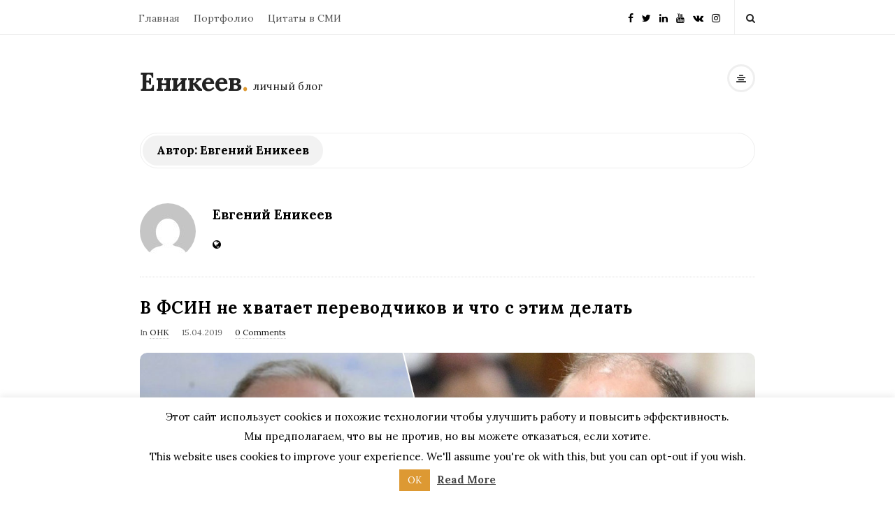

--- FILE ---
content_type: text/html; charset=UTF-8
request_url: https://enikeev.me/author/enikeev/page/3/
body_size: 21348
content:
<!DOCTYPE html>
<html dir="ltr" lang="ru-RU" prefix="og: https://ogp.me/ns#" class="no-js">
<head>
	<meta charset="UTF-8">
	<meta name="viewport" content="width=device-width, initial-scale=1, maximum-scale=1">
	<meta http-equiv="X-UA-Compatible" content="IE=edge">
	<link rel="profile" href="http://gmpg.org/xfn/11">
	<link rel="pingback" href="https://enikeev.me/xmlrpc.php">
	<!--[if lt IE 9]>
	<script src="https://enikeev.me/wp-content/themes/writing/js/html5.js"></script>
	<![endif]-->
	<script>(function(){document.documentElement.className='js'})();</script>

	  <meta property="og:type" content="website" />
  
    		    <meta property="og:description" content="личный блог" />
	  
	<title>Евгений Еникеев | Еникеев - Part 3</title>
	<style>img:is([sizes="auto" i], [sizes^="auto," i]) { contain-intrinsic-size: 3000px 1500px }</style>
	
		<!-- All in One SEO 4.8.9 - aioseo.com -->
	<meta name="description" content="- Part 3" />
	<meta name="robots" content="noindex, nofollow, max-image-preview:large" />
	<link rel="canonical" href="https://enikeev.me/author/enikeev/page/3/" />
	<link rel="prev" href="https://enikeev.me/author/enikeev/page/2/" />
	<link rel="next" href="https://enikeev.me/author/enikeev/page/4/" />
	<meta name="generator" content="All in One SEO (AIOSEO) 4.8.9" />
		<!-- All in One SEO -->

<link rel='dns-prefetch' href='//fonts.googleapis.com' />
<link rel="alternate" type="application/rss+xml" title="Еникеев &raquo; Лента" href="https://enikeev.me/feed/" />
<link rel="alternate" type="application/rss+xml" title="Еникеев &raquo; Лента комментариев" href="https://enikeev.me/comments/feed/" />
<link rel="alternate" type="application/rss+xml" title="Еникеев &raquo; Лента записей автора Евгений Еникеев" href="https://enikeev.me/author/enikeev/feed/" />
<script type="text/javascript">
/* <![CDATA[ */
window._wpemojiSettings = {"baseUrl":"https:\/\/s.w.org\/images\/core\/emoji\/16.0.1\/72x72\/","ext":".png","svgUrl":"https:\/\/s.w.org\/images\/core\/emoji\/16.0.1\/svg\/","svgExt":".svg","source":{"concatemoji":"https:\/\/enikeev.me\/wp-includes\/js\/wp-emoji-release.min.js?ver=6.8.3"}};
/*! This file is auto-generated */
!function(s,n){var o,i,e;function c(e){try{var t={supportTests:e,timestamp:(new Date).valueOf()};sessionStorage.setItem(o,JSON.stringify(t))}catch(e){}}function p(e,t,n){e.clearRect(0,0,e.canvas.width,e.canvas.height),e.fillText(t,0,0);var t=new Uint32Array(e.getImageData(0,0,e.canvas.width,e.canvas.height).data),a=(e.clearRect(0,0,e.canvas.width,e.canvas.height),e.fillText(n,0,0),new Uint32Array(e.getImageData(0,0,e.canvas.width,e.canvas.height).data));return t.every(function(e,t){return e===a[t]})}function u(e,t){e.clearRect(0,0,e.canvas.width,e.canvas.height),e.fillText(t,0,0);for(var n=e.getImageData(16,16,1,1),a=0;a<n.data.length;a++)if(0!==n.data[a])return!1;return!0}function f(e,t,n,a){switch(t){case"flag":return n(e,"\ud83c\udff3\ufe0f\u200d\u26a7\ufe0f","\ud83c\udff3\ufe0f\u200b\u26a7\ufe0f")?!1:!n(e,"\ud83c\udde8\ud83c\uddf6","\ud83c\udde8\u200b\ud83c\uddf6")&&!n(e,"\ud83c\udff4\udb40\udc67\udb40\udc62\udb40\udc65\udb40\udc6e\udb40\udc67\udb40\udc7f","\ud83c\udff4\u200b\udb40\udc67\u200b\udb40\udc62\u200b\udb40\udc65\u200b\udb40\udc6e\u200b\udb40\udc67\u200b\udb40\udc7f");case"emoji":return!a(e,"\ud83e\udedf")}return!1}function g(e,t,n,a){var r="undefined"!=typeof WorkerGlobalScope&&self instanceof WorkerGlobalScope?new OffscreenCanvas(300,150):s.createElement("canvas"),o=r.getContext("2d",{willReadFrequently:!0}),i=(o.textBaseline="top",o.font="600 32px Arial",{});return e.forEach(function(e){i[e]=t(o,e,n,a)}),i}function t(e){var t=s.createElement("script");t.src=e,t.defer=!0,s.head.appendChild(t)}"undefined"!=typeof Promise&&(o="wpEmojiSettingsSupports",i=["flag","emoji"],n.supports={everything:!0,everythingExceptFlag:!0},e=new Promise(function(e){s.addEventListener("DOMContentLoaded",e,{once:!0})}),new Promise(function(t){var n=function(){try{var e=JSON.parse(sessionStorage.getItem(o));if("object"==typeof e&&"number"==typeof e.timestamp&&(new Date).valueOf()<e.timestamp+604800&&"object"==typeof e.supportTests)return e.supportTests}catch(e){}return null}();if(!n){if("undefined"!=typeof Worker&&"undefined"!=typeof OffscreenCanvas&&"undefined"!=typeof URL&&URL.createObjectURL&&"undefined"!=typeof Blob)try{var e="postMessage("+g.toString()+"("+[JSON.stringify(i),f.toString(),p.toString(),u.toString()].join(",")+"));",a=new Blob([e],{type:"text/javascript"}),r=new Worker(URL.createObjectURL(a),{name:"wpTestEmojiSupports"});return void(r.onmessage=function(e){c(n=e.data),r.terminate(),t(n)})}catch(e){}c(n=g(i,f,p,u))}t(n)}).then(function(e){for(var t in e)n.supports[t]=e[t],n.supports.everything=n.supports.everything&&n.supports[t],"flag"!==t&&(n.supports.everythingExceptFlag=n.supports.everythingExceptFlag&&n.supports[t]);n.supports.everythingExceptFlag=n.supports.everythingExceptFlag&&!n.supports.flag,n.DOMReady=!1,n.readyCallback=function(){n.DOMReady=!0}}).then(function(){return e}).then(function(){var e;n.supports.everything||(n.readyCallback(),(e=n.source||{}).concatemoji?t(e.concatemoji):e.wpemoji&&e.twemoji&&(t(e.twemoji),t(e.wpemoji)))}))}((window,document),window._wpemojiSettings);
/* ]]> */
</script>
<style id='wp-emoji-styles-inline-css' type='text/css'>

	img.wp-smiley, img.emoji {
		display: inline !important;
		border: none !important;
		box-shadow: none !important;
		height: 1em !important;
		width: 1em !important;
		margin: 0 0.07em !important;
		vertical-align: -0.1em !important;
		background: none !important;
		padding: 0 !important;
	}
</style>
<link rel='stylesheet' id='wp-block-library-css' href='https://enikeev.me/wp-includes/css/dist/block-library/style.min.css?ver=6.8.3' type='text/css' media='all' />
<style id='classic-theme-styles-inline-css' type='text/css'>
/*! This file is auto-generated */
.wp-block-button__link{color:#fff;background-color:#32373c;border-radius:9999px;box-shadow:none;text-decoration:none;padding:calc(.667em + 2px) calc(1.333em + 2px);font-size:1.125em}.wp-block-file__button{background:#32373c;color:#fff;text-decoration:none}
</style>
<style id='global-styles-inline-css' type='text/css'>
:root{--wp--preset--aspect-ratio--square: 1;--wp--preset--aspect-ratio--4-3: 4/3;--wp--preset--aspect-ratio--3-4: 3/4;--wp--preset--aspect-ratio--3-2: 3/2;--wp--preset--aspect-ratio--2-3: 2/3;--wp--preset--aspect-ratio--16-9: 16/9;--wp--preset--aspect-ratio--9-16: 9/16;--wp--preset--color--black: #000000;--wp--preset--color--cyan-bluish-gray: #abb8c3;--wp--preset--color--white: #ffffff;--wp--preset--color--pale-pink: #f78da7;--wp--preset--color--vivid-red: #cf2e2e;--wp--preset--color--luminous-vivid-orange: #ff6900;--wp--preset--color--luminous-vivid-amber: #fcb900;--wp--preset--color--light-green-cyan: #7bdcb5;--wp--preset--color--vivid-green-cyan: #00d084;--wp--preset--color--pale-cyan-blue: #8ed1fc;--wp--preset--color--vivid-cyan-blue: #0693e3;--wp--preset--color--vivid-purple: #9b51e0;--wp--preset--gradient--vivid-cyan-blue-to-vivid-purple: linear-gradient(135deg,rgba(6,147,227,1) 0%,rgb(155,81,224) 100%);--wp--preset--gradient--light-green-cyan-to-vivid-green-cyan: linear-gradient(135deg,rgb(122,220,180) 0%,rgb(0,208,130) 100%);--wp--preset--gradient--luminous-vivid-amber-to-luminous-vivid-orange: linear-gradient(135deg,rgba(252,185,0,1) 0%,rgba(255,105,0,1) 100%);--wp--preset--gradient--luminous-vivid-orange-to-vivid-red: linear-gradient(135deg,rgba(255,105,0,1) 0%,rgb(207,46,46) 100%);--wp--preset--gradient--very-light-gray-to-cyan-bluish-gray: linear-gradient(135deg,rgb(238,238,238) 0%,rgb(169,184,195) 100%);--wp--preset--gradient--cool-to-warm-spectrum: linear-gradient(135deg,rgb(74,234,220) 0%,rgb(151,120,209) 20%,rgb(207,42,186) 40%,rgb(238,44,130) 60%,rgb(251,105,98) 80%,rgb(254,248,76) 100%);--wp--preset--gradient--blush-light-purple: linear-gradient(135deg,rgb(255,206,236) 0%,rgb(152,150,240) 100%);--wp--preset--gradient--blush-bordeaux: linear-gradient(135deg,rgb(254,205,165) 0%,rgb(254,45,45) 50%,rgb(107,0,62) 100%);--wp--preset--gradient--luminous-dusk: linear-gradient(135deg,rgb(255,203,112) 0%,rgb(199,81,192) 50%,rgb(65,88,208) 100%);--wp--preset--gradient--pale-ocean: linear-gradient(135deg,rgb(255,245,203) 0%,rgb(182,227,212) 50%,rgb(51,167,181) 100%);--wp--preset--gradient--electric-grass: linear-gradient(135deg,rgb(202,248,128) 0%,rgb(113,206,126) 100%);--wp--preset--gradient--midnight: linear-gradient(135deg,rgb(2,3,129) 0%,rgb(40,116,252) 100%);--wp--preset--font-size--small: 13px;--wp--preset--font-size--medium: 20px;--wp--preset--font-size--large: 36px;--wp--preset--font-size--x-large: 42px;--wp--preset--spacing--20: 0.44rem;--wp--preset--spacing--30: 0.67rem;--wp--preset--spacing--40: 1rem;--wp--preset--spacing--50: 1.5rem;--wp--preset--spacing--60: 2.25rem;--wp--preset--spacing--70: 3.38rem;--wp--preset--spacing--80: 5.06rem;--wp--preset--shadow--natural: 6px 6px 9px rgba(0, 0, 0, 0.2);--wp--preset--shadow--deep: 12px 12px 50px rgba(0, 0, 0, 0.4);--wp--preset--shadow--sharp: 6px 6px 0px rgba(0, 0, 0, 0.2);--wp--preset--shadow--outlined: 6px 6px 0px -3px rgba(255, 255, 255, 1), 6px 6px rgba(0, 0, 0, 1);--wp--preset--shadow--crisp: 6px 6px 0px rgba(0, 0, 0, 1);}:where(.is-layout-flex){gap: 0.5em;}:where(.is-layout-grid){gap: 0.5em;}body .is-layout-flex{display: flex;}.is-layout-flex{flex-wrap: wrap;align-items: center;}.is-layout-flex > :is(*, div){margin: 0;}body .is-layout-grid{display: grid;}.is-layout-grid > :is(*, div){margin: 0;}:where(.wp-block-columns.is-layout-flex){gap: 2em;}:where(.wp-block-columns.is-layout-grid){gap: 2em;}:where(.wp-block-post-template.is-layout-flex){gap: 1.25em;}:where(.wp-block-post-template.is-layout-grid){gap: 1.25em;}.has-black-color{color: var(--wp--preset--color--black) !important;}.has-cyan-bluish-gray-color{color: var(--wp--preset--color--cyan-bluish-gray) !important;}.has-white-color{color: var(--wp--preset--color--white) !important;}.has-pale-pink-color{color: var(--wp--preset--color--pale-pink) !important;}.has-vivid-red-color{color: var(--wp--preset--color--vivid-red) !important;}.has-luminous-vivid-orange-color{color: var(--wp--preset--color--luminous-vivid-orange) !important;}.has-luminous-vivid-amber-color{color: var(--wp--preset--color--luminous-vivid-amber) !important;}.has-light-green-cyan-color{color: var(--wp--preset--color--light-green-cyan) !important;}.has-vivid-green-cyan-color{color: var(--wp--preset--color--vivid-green-cyan) !important;}.has-pale-cyan-blue-color{color: var(--wp--preset--color--pale-cyan-blue) !important;}.has-vivid-cyan-blue-color{color: var(--wp--preset--color--vivid-cyan-blue) !important;}.has-vivid-purple-color{color: var(--wp--preset--color--vivid-purple) !important;}.has-black-background-color{background-color: var(--wp--preset--color--black) !important;}.has-cyan-bluish-gray-background-color{background-color: var(--wp--preset--color--cyan-bluish-gray) !important;}.has-white-background-color{background-color: var(--wp--preset--color--white) !important;}.has-pale-pink-background-color{background-color: var(--wp--preset--color--pale-pink) !important;}.has-vivid-red-background-color{background-color: var(--wp--preset--color--vivid-red) !important;}.has-luminous-vivid-orange-background-color{background-color: var(--wp--preset--color--luminous-vivid-orange) !important;}.has-luminous-vivid-amber-background-color{background-color: var(--wp--preset--color--luminous-vivid-amber) !important;}.has-light-green-cyan-background-color{background-color: var(--wp--preset--color--light-green-cyan) !important;}.has-vivid-green-cyan-background-color{background-color: var(--wp--preset--color--vivid-green-cyan) !important;}.has-pale-cyan-blue-background-color{background-color: var(--wp--preset--color--pale-cyan-blue) !important;}.has-vivid-cyan-blue-background-color{background-color: var(--wp--preset--color--vivid-cyan-blue) !important;}.has-vivid-purple-background-color{background-color: var(--wp--preset--color--vivid-purple) !important;}.has-black-border-color{border-color: var(--wp--preset--color--black) !important;}.has-cyan-bluish-gray-border-color{border-color: var(--wp--preset--color--cyan-bluish-gray) !important;}.has-white-border-color{border-color: var(--wp--preset--color--white) !important;}.has-pale-pink-border-color{border-color: var(--wp--preset--color--pale-pink) !important;}.has-vivid-red-border-color{border-color: var(--wp--preset--color--vivid-red) !important;}.has-luminous-vivid-orange-border-color{border-color: var(--wp--preset--color--luminous-vivid-orange) !important;}.has-luminous-vivid-amber-border-color{border-color: var(--wp--preset--color--luminous-vivid-amber) !important;}.has-light-green-cyan-border-color{border-color: var(--wp--preset--color--light-green-cyan) !important;}.has-vivid-green-cyan-border-color{border-color: var(--wp--preset--color--vivid-green-cyan) !important;}.has-pale-cyan-blue-border-color{border-color: var(--wp--preset--color--pale-cyan-blue) !important;}.has-vivid-cyan-blue-border-color{border-color: var(--wp--preset--color--vivid-cyan-blue) !important;}.has-vivid-purple-border-color{border-color: var(--wp--preset--color--vivid-purple) !important;}.has-vivid-cyan-blue-to-vivid-purple-gradient-background{background: var(--wp--preset--gradient--vivid-cyan-blue-to-vivid-purple) !important;}.has-light-green-cyan-to-vivid-green-cyan-gradient-background{background: var(--wp--preset--gradient--light-green-cyan-to-vivid-green-cyan) !important;}.has-luminous-vivid-amber-to-luminous-vivid-orange-gradient-background{background: var(--wp--preset--gradient--luminous-vivid-amber-to-luminous-vivid-orange) !important;}.has-luminous-vivid-orange-to-vivid-red-gradient-background{background: var(--wp--preset--gradient--luminous-vivid-orange-to-vivid-red) !important;}.has-very-light-gray-to-cyan-bluish-gray-gradient-background{background: var(--wp--preset--gradient--very-light-gray-to-cyan-bluish-gray) !important;}.has-cool-to-warm-spectrum-gradient-background{background: var(--wp--preset--gradient--cool-to-warm-spectrum) !important;}.has-blush-light-purple-gradient-background{background: var(--wp--preset--gradient--blush-light-purple) !important;}.has-blush-bordeaux-gradient-background{background: var(--wp--preset--gradient--blush-bordeaux) !important;}.has-luminous-dusk-gradient-background{background: var(--wp--preset--gradient--luminous-dusk) !important;}.has-pale-ocean-gradient-background{background: var(--wp--preset--gradient--pale-ocean) !important;}.has-electric-grass-gradient-background{background: var(--wp--preset--gradient--electric-grass) !important;}.has-midnight-gradient-background{background: var(--wp--preset--gradient--midnight) !important;}.has-small-font-size{font-size: var(--wp--preset--font-size--small) !important;}.has-medium-font-size{font-size: var(--wp--preset--font-size--medium) !important;}.has-large-font-size{font-size: var(--wp--preset--font-size--large) !important;}.has-x-large-font-size{font-size: var(--wp--preset--font-size--x-large) !important;}
:where(.wp-block-post-template.is-layout-flex){gap: 1.25em;}:where(.wp-block-post-template.is-layout-grid){gap: 1.25em;}
:where(.wp-block-columns.is-layout-flex){gap: 2em;}:where(.wp-block-columns.is-layout-grid){gap: 2em;}
:root :where(.wp-block-pullquote){font-size: 1.5em;line-height: 1.6;}
</style>
<link rel='stylesheet' id='cookie-law-info-css' href='https://enikeev.me/wp-content/plugins/cookie-law-info/legacy/public/css/cookie-law-info-public.css?ver=3.3.6' type='text/css' media='all' />
<link rel='stylesheet' id='cookie-law-info-gdpr-css' href='https://enikeev.me/wp-content/plugins/cookie-law-info/legacy/public/css/cookie-law-info-gdpr.css?ver=3.3.6' type='text/css' media='all' />
<link rel='stylesheet' id='bg-shce-genericons-css' href='https://enikeev.me/wp-content/plugins/show-hidecollapse-expand/assets/css/genericons/genericons.css?ver=6.8.3' type='text/css' media='all' />
<link rel='stylesheet' id='bg-show-hide-css' href='https://enikeev.me/wp-content/plugins/show-hidecollapse-expand/assets/css/bg-show-hide.css?ver=6.8.3' type='text/css' media='all' />
<link rel='stylesheet' id='asalah-lora-css' href='https://fonts.googleapis.com/css?family=Lora%3A400%2C700&#038;subset=latin%2Clatin-ext&#038;ver=6.8.3' type='text/css' media='all' />
<link rel='stylesheet' id='genericons-css' href='https://enikeev.me/wp-content/themes/writing/genericons/genericons.css?ver=3.2' type='text/css' media='all' />
<link rel='stylesheet' id='bootstrap-css' href='https://enikeev.me/wp-content/themes/writing/framework/bootstrap/css/bootstrap.css?ver=1' type='text/css' media='all' />
<link rel='stylesheet' id='fontawesome-css' href='https://enikeev.me/wp-content/themes/writing/framework/font-awesome/css/font-awesome.min.css?ver=1' type='text/css' media='all' />
<link rel='stylesheet' id='asalah-plugins-css' href='https://enikeev.me/wp-content/themes/writing/pluginstyle.css?ver=1' type='text/css' media='all' />
<link rel='stylesheet' id='asalah-style-css' href='https://enikeev.me/wp-content/themes/writing/style.css?ver=3.32' type='text/css' media='all' />
<!--[if lt IE 9]>
<link rel='stylesheet' id='asalah-ie-css' href='https://enikeev.me/wp-content/themes/writing/css/ie.css?ver=1' type='text/css' media='all' />
<![endif]-->
<link rel='stylesheet' id='instag-slider-css' href='https://enikeev.me/wp-content/themes/writing/inc/widgets/assets/css/instag-slider.css?ver=1.4.0' type='text/css' media='all' />
<script type="text/javascript" src="https://enikeev.me/wp-includes/js/jquery/jquery.min.js?ver=3.7.1" id="jquery-core-js"></script>
<script type="text/javascript" src="https://enikeev.me/wp-includes/js/jquery/jquery-migrate.min.js?ver=3.4.1" id="jquery-migrate-js"></script>
<script type="text/javascript" id="cookie-law-info-js-extra">
/* <![CDATA[ */
var Cli_Data = {"nn_cookie_ids":[],"cookielist":[],"non_necessary_cookies":[],"ccpaEnabled":"","ccpaRegionBased":"","ccpaBarEnabled":"","strictlyEnabled":["necessary","obligatoire"],"ccpaType":"gdpr","js_blocking":"","custom_integration":"","triggerDomRefresh":"","secure_cookies":""};
var cli_cookiebar_settings = {"animate_speed_hide":"500","animate_speed_show":"500","background":"#FFF","border":"#b1a6a6c2","border_on":"","button_1_button_colour":"#dd9933","button_1_button_hover":"#b17a29","button_1_link_colour":"#fff","button_1_as_button":"1","button_1_new_win":"","button_2_button_colour":"#333","button_2_button_hover":"#292929","button_2_link_colour":"#444","button_2_as_button":"","button_2_hidebar":"","button_3_button_colour":"#ffffff","button_3_button_hover":"#cccccc","button_3_link_colour":"#000000","button_3_as_button":"1","button_3_new_win":"","button_4_button_colour":"#000","button_4_button_hover":"#000000","button_4_link_colour":"#fff","button_4_as_button":"1","button_7_button_colour":"#61a229","button_7_button_hover":"#4e8221","button_7_link_colour":"#fff","button_7_as_button":"1","button_7_new_win":"","font_family":"inherit","header_fix":"","notify_animate_hide":"1","notify_animate_show":"","notify_div_id":"#cookie-law-info-bar","notify_position_horizontal":"right","notify_position_vertical":"bottom","scroll_close":"","scroll_close_reload":"","accept_close_reload":"","reject_close_reload":"","showagain_tab":"","showagain_background":"#fff","showagain_border":"#000","showagain_div_id":"#cookie-law-info-again","showagain_x_position":"100px","text":"#000","show_once_yn":"","show_once":"10000","logging_on":"","as_popup":"","popup_overlay":"1","bar_heading_text":"","cookie_bar_as":"banner","popup_showagain_position":"bottom-right","widget_position":"left"};
var log_object = {"ajax_url":"https:\/\/enikeev.me\/wp-admin\/admin-ajax.php"};
/* ]]> */
</script>
<script type="text/javascript" src="https://enikeev.me/wp-content/plugins/cookie-law-info/legacy/public/js/cookie-law-info-public.js?ver=3.3.6" id="cookie-law-info-js"></script>
<script type="text/javascript" src="https://enikeev.me/wp-content/themes/writing/js/modernizr.js?ver=1" id="asalah-modernizr-js"></script>
<script type="text/javascript" src="https://enikeev.me/wp-content/themes/writing/inc/widgets/assets/js/jquery.flexslider-min.js?ver=2.2" id="jquery-pllexi-slider-js"></script>
<link rel="https://api.w.org/" href="https://enikeev.me/wp-json/" /><link rel="alternate" title="JSON" type="application/json" href="https://enikeev.me/wp-json/wp/v2/users/1" /><link rel="EditURI" type="application/rsd+xml" title="RSD" href="https://enikeev.me/xmlrpc.php?rsd" />
<meta name="generator" content="WordPress 6.8.3" />
<style type="text/css">@media screen and (min-width: 910px) {.container { width:910px; }}.top_menu_wrapper, .header_search > form.search .search_text, .sticky_header .top_menu_wrapper {}.skin_color, .skin_color_hover:hover, a, .user_info_button:hover, .header_social_icons a:hover, .blog_post_meta .blog_meta_item a:hover, .widget_container ul li a:hover, .asalah_post_gallery_nav_container ul.flex-direction-nav > li a:hover:before, .post_navigation_item:hover a.post_navigation_arrow, .comment_body p a:hover, .author_text .social_icons_list a:hover, .author_text .social_icons_list a:active {color: #dd9933;}.skin_bg, .skin_bg_hover:hover, .blog_post_control_item a:hover, .widget_container.asalah-social-widget .widget_social_icon:hover, .tagcloud a:hover {background-color: #dd9933;}.skin_border, .blog_post_control_item a, .navigation.pagination .nav-links .page-numbers:hover, .navigation.pagination .nav-links .page-numbers.current, .navigation_links a:hover {border-color: #dd9933;}.skin_border_left {border-left-color: #dd9933;}.skin_border_right {border-right-color: #dd9933;}.skin_border_top {border-top-color: #dd9933;}progress[value]::-webkit-progress-value {background-color:#dd9933;}progress[value]::-moz-progress-bar {background-color:#dd9933;}.skin_border_bottom, .comment_body p a:hover {border-bottom-color: #dd9933;}.blog_posts_list .blog_post .entry-content p:last-of-type { display: inline;}</style>      <meta name="onesignal" content="wordpress-plugin"/>
            <script>

      window.OneSignalDeferred = window.OneSignalDeferred || [];

      OneSignalDeferred.push(function(OneSignal) {
        var oneSignal_options = {};
        window._oneSignalInitOptions = oneSignal_options;

        oneSignal_options['serviceWorkerParam'] = { scope: '/' };
oneSignal_options['serviceWorkerPath'] = 'OneSignalSDKWorker.js.php';

        OneSignal.Notifications.setDefaultUrl("https://enikeev.me");

        oneSignal_options['wordpress'] = true;
oneSignal_options['appId'] = '21e6f3a6-3f72-46e3-8020-f282e43b7b14';
oneSignal_options['allowLocalhostAsSecureOrigin'] = true;
oneSignal_options['welcomeNotification'] = { };
oneSignal_options['welcomeNotification']['title'] = "";
oneSignal_options['welcomeNotification']['message'] = "";
oneSignal_options['path'] = "https://enikeev.me/wp-content/plugins/onesignal-free-web-push-notifications/sdk_files/";
oneSignal_options['safari_web_id'] = "web.onesignal.auto.10bba952-d3e6-4be7-b269-bd5caae877a4";
oneSignal_options['persistNotification'] = false;
oneSignal_options['promptOptions'] = { };
oneSignal_options['promptOptions']['acceptButtonText'] = "Продолжить";
oneSignal_options['promptOptions']['cancelButtonText'] = "Отмена";
oneSignal_options['promptOptions']['siteName'] = "enikeev.me";
oneSignal_options['notifyButton'] = { };
oneSignal_options['notifyButton']['enable'] = true;
oneSignal_options['notifyButton']['position'] = 'bottom-right';
oneSignal_options['notifyButton']['theme'] = 'default';
oneSignal_options['notifyButton']['size'] = 'medium';
oneSignal_options['notifyButton']['showCredit'] = true;
oneSignal_options['notifyButton']['text'] = {};
oneSignal_options['notifyButton']['text']['tip.state.subscribed'] = 'Вы подписались на уведомления';
oneSignal_options['notifyButton']['text']['message.action.subscribed'] = 'Спасибо что подписались!';
oneSignal_options['notifyButton']['text']['message.action.unsubscribed'] = 'Вы больше не будите получать уведомления';
oneSignal_options['notifyButton']['text']['dialog.main.button.subscribe'] = 'Подписаться';
oneSignal_options['notifyButton']['text']['dialog.main.button.unsubscribe'] = 'Отписаться';
oneSignal_options['notifyButton']['colors'] = {};
              OneSignal.init(window._oneSignalInitOptions);
              OneSignal.Slidedown.promptPush()      });

      function documentInitOneSignal() {
        var oneSignal_elements = document.getElementsByClassName("OneSignal-prompt");

        var oneSignalLinkClickHandler = function(event) { OneSignal.Notifications.requestPermission(); event.preventDefault(); };        for(var i = 0; i < oneSignal_elements.length; i++)
          oneSignal_elements[i].addEventListener('click', oneSignalLinkClickHandler, false);
      }

      if (document.readyState === 'complete') {
           documentInitOneSignal();
      }
      else {
           window.addEventListener("load", function(event){
               documentInitOneSignal();
          });
      }
    </script>
<link rel="icon" href="https://enikeev.me/wp-content/uploads/2018/01/favico-50x50.png" sizes="32x32" />
<link rel="icon" href="https://enikeev.me/wp-content/uploads/2018/01/favico.png" sizes="192x192" />
<link rel="apple-touch-icon" href="https://enikeev.me/wp-content/uploads/2018/01/favico.png" />
<meta name="msapplication-TileImage" content="https://enikeev.me/wp-content/uploads/2018/01/favico.png" />
		<style type="text/css" id="wp-custom-css">
			ul.icon
{
    list-style-type: none;
}

ul.icon li a
{
		padding-left: 0.5em;
}

ul.icon li:before
{		
    float: left;
  	display: inline-block;
		height: 20px;
    width: 20px;
		background-size: cover;
}

ul.icon li.novaya:before {
	content: '';
	background-image: url('https://novayagazeta.ru/ic_mainLogo.svg');
}

ul.icon li.theins:before {
	content: '';
	background-image:  url('https://theins.ru/favicon.ico');
}

ul.icon li.komers:before {
	content: '';
	background-image: url('https://im.kommersant.ru/ContentFlex/images/favicons2020/favicon-16.png');
}

ul.icon li.tvrain:before {
	content: '';
	background-image:  url('https://tvrain.ru/static/favicons/favicon-32x32.png');
}

ul.icon li.rfe:before {
	content: '';
	background-image:  url('https://www.svoboda.org/Content/responsive/RFE/img/webApp/favicon.ico');
}


ul.icon li.rbc:before {
	content:'';
	background-image: url('https://s.rbk.ru/v10_rbcnews_static/common/common-10.10.41/styles/blocks/topline/images/logo.svg');
}

ul.icon li.fox:before {
	content:'';
	background-image: url('https://static.foxnews.com/static/orion/styles/img/fox-news/favicons/favicon.ico');
}

ul.icon li.wp:before {
	content:'';
	background-image: url('https://www.washingtonpost.com/wp-stat/assets/favicons/touch-icon-ipad.png');
}

ul.icon li.independent:before {
	content:'';
	background-image: url('https://www.independent.co.uk/img/shortcut-icons/favicon.ico');
}

ul.icon li.mediazona:before {
	content:'';
	background-image: url('https://zona.media/s/favicon/mz/apple-icon-40x40.png');
}

ul.icon li.interfax:before {
	content:'';
	background-image: url('https://www.interfax.ru/favicon.ico');
}

ul.icon li.ag:before {
	content:'';
	background-image: url('https://www.advgazeta.ru/favicon.ico');
}

		</style>
			</head>

<body class="archive paged author author-enikeev author-1 paged-3 author-paged-3 wp-theme-writing">


	<!-- Load facebook SDK -->
	<div id="fb-root"></div>
	<script>
			(function(d, s, id){
     var js, fjs = d.getElementsByTagName(s)[0];
     if (d.getElementById(id)) {return;}
     js = d.createElement(s); js.id = id;
     js.src = "//connect.facebook.net/ru_RU/sdk.js#xfbml=1&version=v2.11";
     fjs.parentNode.insertBefore(js, fjs);
   }(document, 'script', 'facebook-jssdk'));
	</script>
    <!-- End Load facebook SDK -->


<div id="page" class="hfeed site">



	<!-- start site main container -->
	<div class="site_main_container">
		<!-- header -->

		<header class="site_header">
			<!-- top menu area -->
			<div class="top_menu_wrapper">
				<div class="container">

					<div class="mobile_menu_button">
						<span class="mobile_menu_text">Menu</span>
						<span>-</span><span>-</span><span>-</span>
					</div>

					<div class="top_header_items_holder">

													<div class="main_menu pull-left">
								<div class="main_nav"><ul id="menu-%d0%b3%d0%bb%d0%b0%d0%b2%d0%bd%d0%be%d0%b5" class="nav navbar-nav"><li id="menu-item-1402" class="menu-item menu-item-type-custom menu-item-object-custom menu-item-home menu-item-1402 default_menu"><a href="https://enikeev.me">Главная</a></li>
<li id="menu-item-1582" class="menu-item menu-item-type-post_type menu-item-object-page menu-item-1582 default_menu"><a href="https://enikeev.me/%d0%bf%d0%be%d1%80%d1%82%d1%84%d0%be%d0%bb%d0%b8%d0%be/">Портфолио</a></li>
<li id="menu-item-1583" class="menu-item menu-item-type-post_type menu-item-object-page menu-item-1583 default_menu"><a href="https://enikeev.me/%d1%83%d0%bf%d0%be%d0%bc%d0%b8%d0%bd%d0%b0%d0%bd%d0%b8%d1%8f-%d0%b2-%d1%81%d0%bc%d0%b8/">Цитаты в СМИ</a></li>
</ul></div>							</div>
						
						<div class="header_icons pull-right text_right">
							<!-- start header social icons -->
							<div class="social_icons_list header_social_icons pull-left"><a rel="nofollow" target="_blank" href="https://www.facebook.com/enikeevevgeny" title="Facebook" class="social_icon social_facebook social_icon_facebook"><i class="fa fa-facebook"></i></a><a rel="nofollow" target="_blank" href="https://twitter.com/enikeevevgeny" title="Twitter" class="social_icon social_twitter social_icon_twitter"><i class="fa fa-twitter"></i></a><a rel="nofollow" target="_blank" href="https://www.linkedin.com/in/evgeny-enikeev/" title="Linked In" class="social_icon social_linkedin social_icon_linkedin"><i class="fa fa-linkedin"></i></a><a rel="nofollow" target="_blank" href="https://www.youtube.com/EvgenyEnikeev" title="Youtube" class="social_icon social_youtube social_icon_youtube"><i class="fa fa-youtube"></i></a><a rel="nofollow" target="_blank" href="https://vk.com/enikeevevgeny" title="VK" class="social_icon social_vk social_icon_vk"><i class="fa fa-vk"></i></a><a rel="nofollow" target="_blank" href="https://www.instagram.com/enikeevevgeny/" title="Instagram" class="social_icon social_instagram social_icon_instagram"><i class="fa fa-instagram"></i></a></div>							<!-- end header social icons -->

							<!-- start search box -->
							<div class="header_search pull-right">
							    <form class="search clearfix animated searchHelperFade" method="get" id="searchform" action="https://enikeev.me/">
	<input class="col-md-12 search_text" id="appendedInputButton" placeholder="Hit enter to search" type="text" name="s">
	<input type="hidden" name="post_type" value="post" />
	<i class="fa fa-search"><input type="submit" class="search_submit" id="searchsubmit" value="" /></i>
</form>
							</div>
							<!-- end search box -->
						</div>
					</div> <!-- end .top_header_items_holder -->

				</div>
			</div>
			<!-- top menu area -->
			<!-- header logo wrapper -->
			<div class="header_logo_wrapper  ">
				<div class="container">
					<div class="logo_wrapper">
													<h1 class="site_logo site-title pull-left clearfix"><a title="Еникеев" href="https://enikeev.me/" rel="home">Еникеев</a><span class="logo_dot skin_color">.</span></h1>

															<p class="title_tagline_beside logo_tagline site_tagline">личный блог</p>
																		</div>
					<div class="header_info_wrapper">

						<!-- <a id="user_info_icon" class="user_info_icon user_info_button skin_color_hover" href="#">
							<i class="fa fa-align-center"></i>
						</a> -->

																					<a id="user_info_icon" class="user_info_avatar user_info_avatar_icon user_info_button skin_color_hover" href="#">
									<i class="fa fa-align-center"></i>
								</a>
													
					</div>
									</div>

			</div>
			<!-- header logo wrapper -->
		</header>
		<!-- header -->

		<!-- start stie content -->
		<section id="content" class="site_content">
			<div class="container">
				<div class="row">

	<main class="main_content archive_page_content col-md-12">

		<header class="page-header page_main_title clearfix">
			<h1 class="page-title title">Автор: <span>Евгений Еникеев</span></h1>		</header><!-- .page-header -->
		<div class="author_box author-info has_avatar">
	<div class="author-avatar">
		<a class="author-link" href="https://enikeev.me/author/enikeev/" rel="author">
		<img alt='' src='https://secure.gravatar.com/avatar/4e353268b2609e64363fbfbe17f1cfc9f1e632526ea5a38cbc0c774d48845b3e?s=80&#038;d=mm&#038;r=g' srcset='https://secure.gravatar.com/avatar/4e353268b2609e64363fbfbe17f1cfc9f1e632526ea5a38cbc0c774d48845b3e?s=160&#038;d=mm&#038;r=g 2x' class='avatar avatar-80 photo' height='80' width='80' decoding='async'/>		</a>
	</div><!-- .author-avatar -->

	<div class="author-description author_text">
		<h3 class="author-title">
			<a class="author-link" href="https://enikeev.me/author/enikeev/" rel="author">
			Евгений Еникеев			</a>
		</h3>

		<p class="author-bio">
					</p><!-- .author-bio -->

        <div class="social_icons_list">
													<a rel="nofollow" href="https://enikeev.me" target="_blank" class="social_icon social_url social_icon_url" ><i class="fa fa-globe"></i></a>
						                        
            
                                </div>

	</div><!-- .author-description -->
</div><!-- .author-info -->
		
			<div class="blog_posts_wrapper blog_posts_list clearfix  default_blog_style">
				
								<article id="post-921" class="blog_post_container post-921 post type-post status-publish format-standard has-post-thumbnail hentry category-46" >

			
							<div class="asalah_hidden_schemas" style="display:none;">
					<span class="blog_meta_item blog_meta_author"><span class="author vcard"><a class="meta_author_avatar_url" href="https://enikeev.me/author/enikeev/"><img alt='' src='https://secure.gravatar.com/avatar/4e353268b2609e64363fbfbe17f1cfc9f1e632526ea5a38cbc0c774d48845b3e?s=25&#038;d=mm&#038;r=g' srcset='https://secure.gravatar.com/avatar/4e353268b2609e64363fbfbe17f1cfc9f1e632526ea5a38cbc0c774d48845b3e?s=50&#038;d=mm&#038;r=g 2x' class='avatar avatar-25 photo' height='25' width='25' decoding='async'/></a> <a class="url fn n" href="https://enikeev.me/author/enikeev/">Евгений Еникеев</a></span></span>				</div>
							<div class="blog_post clearfix">
				

				
									<div class="blog_post_title">
						<h2 class="entry-title title post_title"><a href="https://enikeev.me/2019/04/15/%d0%b2-%d1%84%d1%81%d0%b8%d0%bd-%d0%bd%d0%b5-%d1%85%d0%b2%d0%b0%d1%82%d0%b0%d0%b5%d1%82-%d0%bf%d0%b5%d1%80%d0%b5%d0%b2%d0%be%d0%b4%d1%87%d0%b8%d0%ba%d0%be%d0%b2/" rel="bookmark">В ФСИН не хватает переводчиков и что с этим делать</a></h2>					</div>
				
								<div class="blog_post_meta clearfix">
					<span class="blog_meta_item blog_meta_category">In <a href="https://enikeev.me/category/%d0%be%d0%bd%d0%ba/" rel="category tag">ОНК</a></span><span class="blog_meta_item blog_meta_date"><span class="screen-reader-text"></span><time class="entry-date published updated" datetime="2019-04-15T18:52:59+02:00">15.04.2019</time></span><span class="blog_meta_item blog_meta_comments"><a href="https://enikeev.me/2019/04/15/%d0%b2-%d1%84%d1%81%d0%b8%d0%bd-%d0%bd%d0%b5-%d1%85%d0%b2%d0%b0%d1%82%d0%b0%d0%b5%d1%82-%d0%bf%d0%b5%d1%80%d0%b5%d0%b2%d0%be%d0%b4%d1%87%d0%b8%d0%ba%d0%be%d0%b2/#respond"><span class="dsq-postid" data-dsqidentifier="921 https://enikeev.me/?p=921">Leave a comment</span></a></span>				</div>
				
				<div class="blog_post_banner blog_post_image"><a href="https://enikeev.me/2019/04/15/%d0%b2-%d1%84%d1%81%d0%b8%d0%bd-%d0%bd%d0%b5-%d1%85%d0%b2%d0%b0%d1%82%d0%b0%d0%b5%d1%82-%d0%bf%d0%b5%d1%80%d0%b5%d0%b2%d0%be%d0%b4%d1%87%d0%b8%d0%ba%d0%be%d0%b2/" title="В ФСИН не хватает переводчиков и что с этим делать"><img width="1280" height="720" src="https://enikeev.me/wp-content/uploads/2019/04/collage_Whelan-Delpal.jpg" class="img-responsive wp-post-image" alt="" decoding="async" loading="lazy" srcset="https://enikeev.me/wp-content/uploads/2019/04/collage_Whelan-Delpal.jpg 1280w, https://enikeev.me/wp-content/uploads/2019/04/collage_Whelan-Delpal-300x169.jpg 300w, https://enikeev.me/wp-content/uploads/2019/04/collage_Whelan-Delpal-768x432.jpg 768w, https://enikeev.me/wp-content/uploads/2019/04/collage_Whelan-Delpal-1024x576.jpg 1024w, https://enikeev.me/wp-content/uploads/2019/04/collage_Whelan-Delpal-825x464.jpg 825w, https://enikeev.me/wp-content/uploads/2019/04/collage_Whelan-Delpal-711x400.jpg 711w" sizes="auto, (max-width: 1280px) 100vw, 1280px" /></a>      </div>
																																		<div class="entry-content blog_post_text blog_post_description">
					<p>Как Вы думаете что объединяет двух этих людей: Пола Уилана и Филипп Дельпаля? Их права нарушаются из за отсутствия в ФСИН переводчиков: Уилану не дают общаться с членами ОНК, а Дельпалю не передают письма от родственников на французском.</p> <p><a href="https://www.rbc.ru/society/11/01/2019/5c38ce199a794760d67b2db0" target="_blank" rel="noopener">Помните</a> как в январе этого года мне, вместе с коллегами по ОНК Евой Меркачевой и ответственным секретарем ОНК Иваном Мельниковым, сотрудники СИЗО Лефортово отказали в общении с задержанным за гос измену Полом Уиланом (Paul Whelan)?</p> <p>Я и мои коллеги считают это</p><a href="https://enikeev.me/2019/04/15/%d0%b2-%d1%84%d1%81%d0%b8%d0%bd-%d0%bd%d0%b5-%d1%85%d0%b2%d0%b0%d1%82%d0%b0%d0%b5%d1%82-%d0%bf%d0%b5%d1%80%d0%b5%d0%b2%d0%be%d0%b4%d1%87%d0%b8%d0%ba%d0%be%d0%b2/" class="more_link more_link_dots"> &hellip; </a>
				</div>

					<div class="blog_post_control clearfix">
						
															
																	                  <div class="blog_post_control_item blog_post_readmore">
                      <a href="https://enikeev.me/2019/04/15/%d0%b2-%d1%84%d1%81%d0%b8%d0%bd-%d0%bd%d0%b5-%d1%85%d0%b2%d0%b0%d1%82%d0%b0%d0%b5%d1%82-%d0%bf%d0%b5%d1%80%d0%b5%d0%b2%d0%be%d0%b4%d1%87%d0%b8%d0%ba%d0%be%d0%b2/" class="read_more_link">Читать дальше</a>                  </div>
																																														<div class="blog_post_control_item blog_post_share">
			<span class="share_item share_sign"><i class="fa fa-share "></i></span>

								<span class="social_share_item_wrapper"><a rel="nofollow" href="https://www.facebook.com/sharer/sharer.php?u=https://enikeev.me/2019/04/15/%d0%b2-%d1%84%d1%81%d0%b8%d0%bd-%d0%bd%d0%b5-%d1%85%d0%b2%d0%b0%d1%82%d0%b0%d0%b5%d1%82-%d0%bf%d0%b5%d1%80%d0%b5%d0%b2%d0%be%d0%b4%d1%87%d0%b8%d0%ba%d0%be%d0%b2/" class="share_item share_item_social share_facebook" onclick="window.open('https://www.facebook.com/sharer/sharer.php?u=https://enikeev.me/2019/04/15/%d0%b2-%d1%84%d1%81%d0%b8%d0%bd-%d0%bd%d0%b5-%d1%85%d0%b2%d0%b0%d1%82%d0%b0%d0%b5%d1%82-%d0%bf%d0%b5%d1%80%d0%b5%d0%b2%d0%be%d0%b4%d1%87%d0%b8%d0%ba%d0%be%d0%b2/', 'facebook-share-dialog', 'width=626,height=436');
								return false;"><i class="fa fa-facebook"></i></a></span>
					
								<span class="social_share_item_wrapper"><a rel="nofollow" href="https://twitter.com/share?url=https://enikeev.me/2019/04/15/%d0%b2-%d1%84%d1%81%d0%b8%d0%bd-%d0%bd%d0%b5-%d1%85%d0%b2%d0%b0%d1%82%d0%b0%d0%b5%d1%82-%d0%bf%d0%b5%d1%80%d0%b5%d0%b2%d0%be%d0%b4%d1%87%d0%b8%d0%ba%d0%be%d0%b2/" target="_blank" class="share_item share_item_social share_twitter"><i class="fa fa-twitter"></i></a></span>
					
					
								<span class="social_share_item_wrapper"><a rel="nofollow" href="https://www.linkedin.com/shareArticle?mini=true&amp;url=https://enikeev.me/2019/04/15/%d0%b2-%d1%84%d1%81%d0%b8%d0%bd-%d0%bd%d0%b5-%d1%85%d0%b2%d0%b0%d1%82%d0%b0%d0%b5%d1%82-%d0%bf%d0%b5%d1%80%d0%b5%d0%b2%d0%be%d0%b4%d1%87%d0%b8%d0%ba%d0%be%d0%b2/" target="_blank" class="share_item share_item_social share_linkedin"><i class="fa fa-linkedin"></i></a></span>
					
					
					
					
								<span class="social_share_item_wrapper"><a rel="nofollow" href="https://vk.com/share.php?url=https://enikeev.me/2019/04/15/%d0%b2-%d1%84%d1%81%d0%b8%d0%bd-%d0%bd%d0%b5-%d1%85%d0%b2%d0%b0%d1%82%d0%b0%d0%b5%d1%82-%d0%bf%d0%b5%d1%80%d0%b5%d0%b2%d0%be%d0%b4%d1%87%d0%b8%d0%ba%d0%be%d0%b2/" class="share_item share_item_social share_vk" target="_blank"><i class="fa fa-vk"></i></a></span>
					
					
					
					
					
										<span class="social_share_item_wrapper"><a class="share_item share_item_social share_mail" href="mailto:?body=https://enikeev.me/2019/04/15/%d0%b2-%d1%84%d1%81%d0%b8%d0%bd-%d0%bd%d0%b5-%d1%85%d0%b2%d0%b0%d1%82%d0%b0%d0%b5%d1%82-%d0%bf%d0%b5%d1%80%d0%b5%d0%b2%d0%be%d0%b4%d1%87%d0%b8%d0%ba%d0%be%d0%b2/"><i class="fa fa-envelope"></i></a></span>
					
					
		</div>
											</div>

				
			</div>
		</article><!-- #post-## -->
					<article id="post-904" class="blog_post_container post-904 post type-post status-publish format-standard has-post-thumbnail hentry category-46" >

			
							<div class="asalah_hidden_schemas" style="display:none;">
					<span class="blog_meta_item blog_meta_author"><span class="author vcard"><a class="meta_author_avatar_url" href="https://enikeev.me/author/enikeev/"><img alt='' src='https://secure.gravatar.com/avatar/4e353268b2609e64363fbfbe17f1cfc9f1e632526ea5a38cbc0c774d48845b3e?s=25&#038;d=mm&#038;r=g' srcset='https://secure.gravatar.com/avatar/4e353268b2609e64363fbfbe17f1cfc9f1e632526ea5a38cbc0c774d48845b3e?s=50&#038;d=mm&#038;r=g 2x' class='avatar avatar-25 photo' height='25' width='25' loading='lazy' decoding='async'/></a> <a class="url fn n" href="https://enikeev.me/author/enikeev/">Евгений Еникеев</a></span></span>				</div>
							<div class="blog_post clearfix">
				

				
									<div class="blog_post_title">
						<h2 class="entry-title title post_title"><a href="https://enikeev.me/2019/04/01/%d0%b0%d0%b7%d0%b0%d1%82-%d0%bc%d0%b8%d1%84%d1%82%d0%b0%d1%85%d0%be%d0%b2-%d0%b2-%d1%82%d0%b5%d1%81%d0%bd%d0%be%d0%b9-%d0%ba%d0%b0%d0%bc%d0%b5%d1%80%d0%b5/" rel="bookmark">Азата Мифтахова перевели в тесную камеру.</a></h2>					</div>
				
								<div class="blog_post_meta clearfix">
					<span class="blog_meta_item blog_meta_category">In <a href="https://enikeev.me/category/%d0%be%d0%bd%d0%ba/" rel="category tag">ОНК</a></span><span class="blog_meta_item blog_meta_date"><span class="screen-reader-text"></span><time class="entry-date published updated" datetime="2019-04-01T22:46:07+02:00">01.04.2019</time></span><span class="blog_meta_item blog_meta_comments"><a href="https://enikeev.me/2019/04/01/%d0%b0%d0%b7%d0%b0%d1%82-%d0%bc%d0%b8%d1%84%d1%82%d0%b0%d1%85%d0%be%d0%b2-%d0%b2-%d1%82%d0%b5%d1%81%d0%bd%d0%be%d0%b9-%d0%ba%d0%b0%d0%bc%d0%b5%d1%80%d0%b5/#respond"><span class="dsq-postid" data-dsqidentifier="904 http://enikeev.me/?p=904">Leave a comment</span></a></span>				</div>
				
				<div class="blog_post_banner blog_post_image"><a href="https://enikeev.me/2019/04/01/%d0%b0%d0%b7%d0%b0%d1%82-%d0%bc%d0%b8%d1%84%d1%82%d0%b0%d1%85%d0%be%d0%b2-%d0%b2-%d1%82%d0%b5%d1%81%d0%bd%d0%be%d0%b9-%d0%ba%d0%b0%d0%bc%d0%b5%d1%80%d0%b5/" title="Азата Мифтахова перевели в тесную камеру."><img width="720" height="409" src="https://enikeev.me/wp-content/uploads/2019/04/azat_miftahov.jpg" class="img-responsive wp-post-image" alt="" decoding="async" loading="lazy" srcset="https://enikeev.me/wp-content/uploads/2019/04/azat_miftahov.jpg 720w, https://enikeev.me/wp-content/uploads/2019/04/azat_miftahov-300x170.jpg 300w, https://enikeev.me/wp-content/uploads/2019/04/azat_miftahov-704x400.jpg 704w" sizes="auto, (max-width: 720px) 100vw, 720px" /></a>      </div>
																																		<div class="entry-content blog_post_text blog_post_description">
					<p>Сегодня посетил Азата Мифтахова в СИЗО №2 &#171;Бутырка&#187;.</p> <p>Сейчас Азат содержится в четырехместной камере, в которую его перевели 15 марта. Общая площадь камеры составляет 10, 6 м² (из них 0,6 м² занимает туалет). Не смотря на то что спальных мест в данной камере хватает на всех, ее метраж не соответствует требованиям, <a href="http://base.garant.ru/1305540/74d7c78a3a1e33cef2750a2b7b35d2ed/" target="_blank" rel="noopener">статьи 23 Федерального закона №103 &#171;О содержании под стражей подозреваемых и обвиняемых в совершении преступлений&#187;</a>, устанавливающий минимальную санитарную площадь в 4 м² на каждого заключенного.</p> <p>Таким образом Азат</p><a href="https://enikeev.me/2019/04/01/%d0%b0%d0%b7%d0%b0%d1%82-%d0%bc%d0%b8%d1%84%d1%82%d0%b0%d1%85%d0%be%d0%b2-%d0%b2-%d1%82%d0%b5%d1%81%d0%bd%d0%be%d0%b9-%d0%ba%d0%b0%d0%bc%d0%b5%d1%80%d0%b5/" class="more_link more_link_dots"> &hellip; </a>
				</div>

					<div class="blog_post_control clearfix">
						
															
																	                  <div class="blog_post_control_item blog_post_readmore">
                      <a href="https://enikeev.me/2019/04/01/%d0%b0%d0%b7%d0%b0%d1%82-%d0%bc%d0%b8%d1%84%d1%82%d0%b0%d1%85%d0%be%d0%b2-%d0%b2-%d1%82%d0%b5%d1%81%d0%bd%d0%be%d0%b9-%d0%ba%d0%b0%d0%bc%d0%b5%d1%80%d0%b5/" class="read_more_link">Читать дальше</a>                  </div>
																																														<div class="blog_post_control_item blog_post_share">
			<span class="share_item share_sign"><i class="fa fa-share "></i></span>

								<span class="social_share_item_wrapper"><a rel="nofollow" href="https://www.facebook.com/sharer/sharer.php?u=https://enikeev.me/2019/04/01/%d0%b0%d0%b7%d0%b0%d1%82-%d0%bc%d0%b8%d1%84%d1%82%d0%b0%d1%85%d0%be%d0%b2-%d0%b2-%d1%82%d0%b5%d1%81%d0%bd%d0%be%d0%b9-%d0%ba%d0%b0%d0%bc%d0%b5%d1%80%d0%b5/" class="share_item share_item_social share_facebook" onclick="window.open('https://www.facebook.com/sharer/sharer.php?u=https://enikeev.me/2019/04/01/%d0%b0%d0%b7%d0%b0%d1%82-%d0%bc%d0%b8%d1%84%d1%82%d0%b0%d1%85%d0%be%d0%b2-%d0%b2-%d1%82%d0%b5%d1%81%d0%bd%d0%be%d0%b9-%d0%ba%d0%b0%d0%bc%d0%b5%d1%80%d0%b5/', 'facebook-share-dialog', 'width=626,height=436');
								return false;"><i class="fa fa-facebook"></i></a></span>
					
								<span class="social_share_item_wrapper"><a rel="nofollow" href="https://twitter.com/share?url=https://enikeev.me/2019/04/01/%d0%b0%d0%b7%d0%b0%d1%82-%d0%bc%d0%b8%d1%84%d1%82%d0%b0%d1%85%d0%be%d0%b2-%d0%b2-%d1%82%d0%b5%d1%81%d0%bd%d0%be%d0%b9-%d0%ba%d0%b0%d0%bc%d0%b5%d1%80%d0%b5/" target="_blank" class="share_item share_item_social share_twitter"><i class="fa fa-twitter"></i></a></span>
					
					
								<span class="social_share_item_wrapper"><a rel="nofollow" href="https://www.linkedin.com/shareArticle?mini=true&amp;url=https://enikeev.me/2019/04/01/%d0%b0%d0%b7%d0%b0%d1%82-%d0%bc%d0%b8%d1%84%d1%82%d0%b0%d1%85%d0%be%d0%b2-%d0%b2-%d1%82%d0%b5%d1%81%d0%bd%d0%be%d0%b9-%d0%ba%d0%b0%d0%bc%d0%b5%d1%80%d0%b5/" target="_blank" class="share_item share_item_social share_linkedin"><i class="fa fa-linkedin"></i></a></span>
					
					
					
					
								<span class="social_share_item_wrapper"><a rel="nofollow" href="https://vk.com/share.php?url=https://enikeev.me/2019/04/01/%d0%b0%d0%b7%d0%b0%d1%82-%d0%bc%d0%b8%d1%84%d1%82%d0%b0%d1%85%d0%be%d0%b2-%d0%b2-%d1%82%d0%b5%d1%81%d0%bd%d0%be%d0%b9-%d0%ba%d0%b0%d0%bc%d0%b5%d1%80%d0%b5/" class="share_item share_item_social share_vk" target="_blank"><i class="fa fa-vk"></i></a></span>
					
					
					
					
					
										<span class="social_share_item_wrapper"><a class="share_item share_item_social share_mail" href="mailto:?body=https://enikeev.me/2019/04/01/%d0%b0%d0%b7%d0%b0%d1%82-%d0%bc%d0%b8%d1%84%d1%82%d0%b0%d1%85%d0%be%d0%b2-%d0%b2-%d1%82%d0%b5%d1%81%d0%bd%d0%be%d0%b9-%d0%ba%d0%b0%d0%bc%d0%b5%d1%80%d0%b5/"><i class="fa fa-envelope"></i></a></span>
					
					
		</div>
											</div>

				
			</div>
		</article><!-- #post-## -->
					<article id="post-891" class="blog_post_container post-891 post type-post status-publish format-standard has-post-thumbnail hentry category-46" >

			
							<div class="asalah_hidden_schemas" style="display:none;">
					<span class="blog_meta_item blog_meta_author"><span class="author vcard"><a class="meta_author_avatar_url" href="https://enikeev.me/author/enikeev/"><img alt='' src='https://secure.gravatar.com/avatar/4e353268b2609e64363fbfbe17f1cfc9f1e632526ea5a38cbc0c774d48845b3e?s=25&#038;d=mm&#038;r=g' srcset='https://secure.gravatar.com/avatar/4e353268b2609e64363fbfbe17f1cfc9f1e632526ea5a38cbc0c774d48845b3e?s=50&#038;d=mm&#038;r=g 2x' class='avatar avatar-25 photo' height='25' width='25' loading='lazy' decoding='async'/></a> <a class="url fn n" href="https://enikeev.me/author/enikeev/">Евгений Еникеев</a></span></span>				</div>
							<div class="blog_post clearfix">
				

				
									<div class="blog_post_title">
						<h2 class="entry-title title post_title"><a href="https://enikeev.me/2019/03/18/%d1%81%d0%be%d1%81%d1%82%d0%be%d1%8f%d0%bd%d0%b8%d0%b5-%d1%83%d1%87%d0%b5%d0%bd%d0%be%d0%b3%d0%be-%d0%b2%d0%b8%d0%ba%d1%82%d0%be%d1%80%d0%b0-%d0%ba%d1%83%d0%b4%d1%80%d1%8f%d0%b2%d1%86%d0%b5%d0%b2/" rel="bookmark">Состояние ученого Виктора Кудрявцева в СИЗО</a></h2>					</div>
				
								<div class="blog_post_meta clearfix">
					<span class="blog_meta_item blog_meta_category">In <a href="https://enikeev.me/category/%d0%be%d0%bd%d0%ba/" rel="category tag">ОНК</a></span><span class="blog_meta_item blog_meta_date"><span class="screen-reader-text"></span><time class="entry-date published updated" datetime="2019-03-18T20:35:34+02:00">18.03.2019</time></span><span class="blog_meta_item blog_meta_comments"><a href="https://enikeev.me/2019/03/18/%d1%81%d0%be%d1%81%d1%82%d0%be%d1%8f%d0%bd%d0%b8%d0%b5-%d1%83%d1%87%d0%b5%d0%bd%d0%be%d0%b3%d0%be-%d0%b2%d0%b8%d0%ba%d1%82%d0%be%d1%80%d0%b0-%d0%ba%d1%83%d0%b4%d1%80%d1%8f%d0%b2%d1%86%d0%b5%d0%b2/#respond"><span class="dsq-postid" data-dsqidentifier="891 http://enikeev.me/?p=891">Leave a comment</span></a></span>				</div>
				
				<div class="blog_post_banner blog_post_image"><a href="https://enikeev.me/2019/03/18/%d1%81%d0%be%d1%81%d1%82%d0%be%d1%8f%d0%bd%d0%b8%d0%b5-%d1%83%d1%87%d0%b5%d0%bd%d0%be%d0%b3%d0%be-%d0%b2%d0%b8%d0%ba%d1%82%d0%be%d1%80%d0%b0-%d0%ba%d1%83%d0%b4%d1%80%d1%8f%d0%b2%d1%86%d0%b5%d0%b2/" title="Состояние ученого Виктора Кудрявцева в СИЗО"><img width="900" height="600" src="https://enikeev.me/wp-content/uploads/2019/03/кудрявцев.jpeg" class="img-responsive wp-post-image" alt="" decoding="async" loading="lazy" srcset="https://enikeev.me/wp-content/uploads/2019/03/кудрявцев.jpeg 900w, https://enikeev.me/wp-content/uploads/2019/03/кудрявцев-300x200.jpeg 300w, https://enikeev.me/wp-content/uploads/2019/03/кудрявцев-768x512.jpeg 768w, https://enikeev.me/wp-content/uploads/2019/03/кудрявцев-765x510.jpeg 765w, https://enikeev.me/wp-content/uploads/2019/03/кудрявцев-600x400.jpeg 600w" sizes="auto, (max-width: 900px) 100vw, 900px" /></a>      </div>
																																		<div class="entry-content blog_post_text blog_post_description">
					<p>Более 8 месяцев в СИЗО Лефортово содержится самый возрастной заключенный этого изолятора ученый Виктор Викторович Кудрявцев. За этот не полный год у Виктора Викторовича ухудшилось состояние здоровья и обострились уже имеющиеся хронические болезни. На пример до заключения под стражу он принимал примерно 5 разных препаратов, то сейчас их число составляет уже 15.</p> <p>Особое опасение вызывает диабет. С августа прошлого года суточная доза сахароснижающего препарата росла и сейчас достигла предела для данного препарата и он перестал быть эффективен. Из-за этого утром</p><a href="https://enikeev.me/2019/03/18/%d1%81%d0%be%d1%81%d1%82%d0%be%d1%8f%d0%bd%d0%b8%d0%b5-%d1%83%d1%87%d0%b5%d0%bd%d0%be%d0%b3%d0%be-%d0%b2%d0%b8%d0%ba%d1%82%d0%be%d1%80%d0%b0-%d0%ba%d1%83%d0%b4%d1%80%d1%8f%d0%b2%d1%86%d0%b5%d0%b2/" class="more_link more_link_dots"> &hellip; </a>
				</div>

					<div class="blog_post_control clearfix">
						
															
																	                  <div class="blog_post_control_item blog_post_readmore">
                      <a href="https://enikeev.me/2019/03/18/%d1%81%d0%be%d1%81%d1%82%d0%be%d1%8f%d0%bd%d0%b8%d0%b5-%d1%83%d1%87%d0%b5%d0%bd%d0%be%d0%b3%d0%be-%d0%b2%d0%b8%d0%ba%d1%82%d0%be%d1%80%d0%b0-%d0%ba%d1%83%d0%b4%d1%80%d1%8f%d0%b2%d1%86%d0%b5%d0%b2/" class="read_more_link">Читать дальше</a>                  </div>
																																														<div class="blog_post_control_item blog_post_share">
			<span class="share_item share_sign"><i class="fa fa-share "></i></span>

								<span class="social_share_item_wrapper"><a rel="nofollow" href="https://www.facebook.com/sharer/sharer.php?u=https://enikeev.me/2019/03/18/%d1%81%d0%be%d1%81%d1%82%d0%be%d1%8f%d0%bd%d0%b8%d0%b5-%d1%83%d1%87%d0%b5%d0%bd%d0%be%d0%b3%d0%be-%d0%b2%d0%b8%d0%ba%d1%82%d0%be%d1%80%d0%b0-%d0%ba%d1%83%d0%b4%d1%80%d1%8f%d0%b2%d1%86%d0%b5%d0%b2/" class="share_item share_item_social share_facebook" onclick="window.open('https://www.facebook.com/sharer/sharer.php?u=https://enikeev.me/2019/03/18/%d1%81%d0%be%d1%81%d1%82%d0%be%d1%8f%d0%bd%d0%b8%d0%b5-%d1%83%d1%87%d0%b5%d0%bd%d0%be%d0%b3%d0%be-%d0%b2%d0%b8%d0%ba%d1%82%d0%be%d1%80%d0%b0-%d0%ba%d1%83%d0%b4%d1%80%d1%8f%d0%b2%d1%86%d0%b5%d0%b2/', 'facebook-share-dialog', 'width=626,height=436');
								return false;"><i class="fa fa-facebook"></i></a></span>
					
								<span class="social_share_item_wrapper"><a rel="nofollow" href="https://twitter.com/share?url=https://enikeev.me/2019/03/18/%d1%81%d0%be%d1%81%d1%82%d0%be%d1%8f%d0%bd%d0%b8%d0%b5-%d1%83%d1%87%d0%b5%d0%bd%d0%be%d0%b3%d0%be-%d0%b2%d0%b8%d0%ba%d1%82%d0%be%d1%80%d0%b0-%d0%ba%d1%83%d0%b4%d1%80%d1%8f%d0%b2%d1%86%d0%b5%d0%b2/" target="_blank" class="share_item share_item_social share_twitter"><i class="fa fa-twitter"></i></a></span>
					
					
								<span class="social_share_item_wrapper"><a rel="nofollow" href="https://www.linkedin.com/shareArticle?mini=true&amp;url=https://enikeev.me/2019/03/18/%d1%81%d0%be%d1%81%d1%82%d0%be%d1%8f%d0%bd%d0%b8%d0%b5-%d1%83%d1%87%d0%b5%d0%bd%d0%be%d0%b3%d0%be-%d0%b2%d0%b8%d0%ba%d1%82%d0%be%d1%80%d0%b0-%d0%ba%d1%83%d0%b4%d1%80%d1%8f%d0%b2%d1%86%d0%b5%d0%b2/" target="_blank" class="share_item share_item_social share_linkedin"><i class="fa fa-linkedin"></i></a></span>
					
					
					
					
								<span class="social_share_item_wrapper"><a rel="nofollow" href="https://vk.com/share.php?url=https://enikeev.me/2019/03/18/%d1%81%d0%be%d1%81%d1%82%d0%be%d1%8f%d0%bd%d0%b8%d0%b5-%d1%83%d1%87%d0%b5%d0%bd%d0%be%d0%b3%d0%be-%d0%b2%d0%b8%d0%ba%d1%82%d0%be%d1%80%d0%b0-%d0%ba%d1%83%d0%b4%d1%80%d1%8f%d0%b2%d1%86%d0%b5%d0%b2/" class="share_item share_item_social share_vk" target="_blank"><i class="fa fa-vk"></i></a></span>
					
					
					
					
					
										<span class="social_share_item_wrapper"><a class="share_item share_item_social share_mail" href="mailto:?body=https://enikeev.me/2019/03/18/%d1%81%d0%be%d1%81%d1%82%d0%be%d1%8f%d0%bd%d0%b8%d0%b5-%d1%83%d1%87%d0%b5%d0%bd%d0%be%d0%b3%d0%be-%d0%b2%d0%b8%d0%ba%d1%82%d0%be%d1%80%d0%b0-%d0%ba%d1%83%d0%b4%d1%80%d1%8f%d0%b2%d1%86%d0%b5%d0%b2/"><i class="fa fa-envelope"></i></a></span>
					
					
		</div>
											</div>

				
			</div>
		</article><!-- #post-## -->
					<article id="post-880" class="blog_post_container post-880 post type-post status-publish format-standard hentry category-46" >

			
							<div class="asalah_hidden_schemas" style="display:none;">
					<span class="blog_meta_item blog_meta_author"><span class="author vcard"><a class="meta_author_avatar_url" href="https://enikeev.me/author/enikeev/"><img alt='' src='https://secure.gravatar.com/avatar/4e353268b2609e64363fbfbe17f1cfc9f1e632526ea5a38cbc0c774d48845b3e?s=25&#038;d=mm&#038;r=g' srcset='https://secure.gravatar.com/avatar/4e353268b2609e64363fbfbe17f1cfc9f1e632526ea5a38cbc0c774d48845b3e?s=50&#038;d=mm&#038;r=g 2x' class='avatar avatar-25 photo' height='25' width='25' loading='lazy' decoding='async'/></a> <a class="url fn n" href="https://enikeev.me/author/enikeev/">Евгений Еникеев</a></span></span>				</div>
							<div class="blog_post clearfix">
				

				
									<div class="blog_post_title">
						<h2 class="entry-title title post_title"><a href="https://enikeev.me/2019/02/01/%d0%bf%d0%be%d1%81%d0%b5%d1%89%d0%b5%d0%bd%d0%b8%d0%b5-%d1%81%d0%b8%d0%b7%d0%be-%d0%bb%d0%b5%d1%84%d0%be%d1%80%d1%82%d0%be%d0%b2%d0%be-31-%d1%8f%d0%bd%d0%b2%d0%b0%d1%80%d1%8f-2019/" rel="bookmark">Посещение СИЗО Лефортово 31 января 2019</a></h2>					</div>
				
								<div class="blog_post_meta clearfix">
					<span class="blog_meta_item blog_meta_category">In <a href="https://enikeev.me/category/%d0%be%d0%bd%d0%ba/" rel="category tag">ОНК</a></span><span class="blog_meta_item blog_meta_date"><span class="screen-reader-text"></span><time class="entry-date published updated" datetime="2019-02-01T23:13:18+02:00">01.02.2019</time></span><span class="blog_meta_item blog_meta_comments"><a href="https://enikeev.me/2019/02/01/%d0%bf%d0%be%d1%81%d0%b5%d1%89%d0%b5%d0%bd%d0%b8%d0%b5-%d1%81%d0%b8%d0%b7%d0%be-%d0%bb%d0%b5%d1%84%d0%be%d1%80%d1%82%d0%be%d0%b2%d0%be-31-%d1%8f%d0%bd%d0%b2%d0%b0%d1%80%d1%8f-2019/#respond"><span class="dsq-postid" data-dsqidentifier="880 http://enikeev.me/?p=880">Leave a comment</span></a></span>				</div>
				
				
																																		<div class="entry-content blog_post_text blog_post_description">
					<p>Вчера, 31 января посетил СИЗО Лефортово.</p> <p>В течении последней недели у ученого 75 летнего <strong>Виктора Кудрявцева</strong>, который подозревается в гос измене, начало распухать правое колено. Так же утром, на тощак возрос сахар. Напомню что Виктор Викторович страдает сахарным диабетом. Необходимые лекарства у него есть, их передали родственники. Попросили врачей мед части СИЗО обратить внимание проблему с коленом &#8212;  обещали принять необходимые меры.</p> <p>Другого пенсионера из Лефортово &#8212; <strong>Алексея Петровича Темирева</strong> 29 января госпитализировали в плановом порядке для проведения операции на сосудах</p><a href="https://enikeev.me/2019/02/01/%d0%bf%d0%be%d1%81%d0%b5%d1%89%d0%b5%d0%bd%d0%b8%d0%b5-%d1%81%d0%b8%d0%b7%d0%be-%d0%bb%d0%b5%d1%84%d0%be%d1%80%d1%82%d0%be%d0%b2%d0%be-31-%d1%8f%d0%bd%d0%b2%d0%b0%d1%80%d1%8f-2019/" class="more_link more_link_dots"> &hellip; </a>
				</div>

					<div class="blog_post_control clearfix">
						
															
																	                  <div class="blog_post_control_item blog_post_readmore">
                      <a href="https://enikeev.me/2019/02/01/%d0%bf%d0%be%d1%81%d0%b5%d1%89%d0%b5%d0%bd%d0%b8%d0%b5-%d1%81%d0%b8%d0%b7%d0%be-%d0%bb%d0%b5%d1%84%d0%be%d1%80%d1%82%d0%be%d0%b2%d0%be-31-%d1%8f%d0%bd%d0%b2%d0%b0%d1%80%d1%8f-2019/" class="read_more_link">Читать дальше</a>                  </div>
																																														<div class="blog_post_control_item blog_post_share">
			<span class="share_item share_sign"><i class="fa fa-share "></i></span>

								<span class="social_share_item_wrapper"><a rel="nofollow" href="https://www.facebook.com/sharer/sharer.php?u=https://enikeev.me/2019/02/01/%d0%bf%d0%be%d1%81%d0%b5%d1%89%d0%b5%d0%bd%d0%b8%d0%b5-%d1%81%d0%b8%d0%b7%d0%be-%d0%bb%d0%b5%d1%84%d0%be%d1%80%d1%82%d0%be%d0%b2%d0%be-31-%d1%8f%d0%bd%d0%b2%d0%b0%d1%80%d1%8f-2019/" class="share_item share_item_social share_facebook" onclick="window.open('https://www.facebook.com/sharer/sharer.php?u=https://enikeev.me/2019/02/01/%d0%bf%d0%be%d1%81%d0%b5%d1%89%d0%b5%d0%bd%d0%b8%d0%b5-%d1%81%d0%b8%d0%b7%d0%be-%d0%bb%d0%b5%d1%84%d0%be%d1%80%d1%82%d0%be%d0%b2%d0%be-31-%d1%8f%d0%bd%d0%b2%d0%b0%d1%80%d1%8f-2019/', 'facebook-share-dialog', 'width=626,height=436');
								return false;"><i class="fa fa-facebook"></i></a></span>
					
								<span class="social_share_item_wrapper"><a rel="nofollow" href="https://twitter.com/share?url=https://enikeev.me/2019/02/01/%d0%bf%d0%be%d1%81%d0%b5%d1%89%d0%b5%d0%bd%d0%b8%d0%b5-%d1%81%d0%b8%d0%b7%d0%be-%d0%bb%d0%b5%d1%84%d0%be%d1%80%d1%82%d0%be%d0%b2%d0%be-31-%d1%8f%d0%bd%d0%b2%d0%b0%d1%80%d1%8f-2019/" target="_blank" class="share_item share_item_social share_twitter"><i class="fa fa-twitter"></i></a></span>
					
					
								<span class="social_share_item_wrapper"><a rel="nofollow" href="https://www.linkedin.com/shareArticle?mini=true&amp;url=https://enikeev.me/2019/02/01/%d0%bf%d0%be%d1%81%d0%b5%d1%89%d0%b5%d0%bd%d0%b8%d0%b5-%d1%81%d0%b8%d0%b7%d0%be-%d0%bb%d0%b5%d1%84%d0%be%d1%80%d1%82%d0%be%d0%b2%d0%be-31-%d1%8f%d0%bd%d0%b2%d0%b0%d1%80%d1%8f-2019/" target="_blank" class="share_item share_item_social share_linkedin"><i class="fa fa-linkedin"></i></a></span>
					
					
					
					
								<span class="social_share_item_wrapper"><a rel="nofollow" href="https://vk.com/share.php?url=https://enikeev.me/2019/02/01/%d0%bf%d0%be%d1%81%d0%b5%d1%89%d0%b5%d0%bd%d0%b8%d0%b5-%d1%81%d0%b8%d0%b7%d0%be-%d0%bb%d0%b5%d1%84%d0%be%d1%80%d1%82%d0%be%d0%b2%d0%be-31-%d1%8f%d0%bd%d0%b2%d0%b0%d1%80%d1%8f-2019/" class="share_item share_item_social share_vk" target="_blank"><i class="fa fa-vk"></i></a></span>
					
					
					
					
					
										<span class="social_share_item_wrapper"><a class="share_item share_item_social share_mail" href="mailto:?body=https://enikeev.me/2019/02/01/%d0%bf%d0%be%d1%81%d0%b5%d1%89%d0%b5%d0%bd%d0%b8%d0%b5-%d1%81%d0%b8%d0%b7%d0%be-%d0%bb%d0%b5%d1%84%d0%be%d1%80%d1%82%d0%be%d0%b2%d0%be-31-%d1%8f%d0%bd%d0%b2%d0%b0%d1%80%d1%8f-2019/"><i class="fa fa-envelope"></i></a></span>
					
					
		</div>
											</div>

				
			</div>
		</article><!-- #post-## -->
					<article id="post-863" class="blog_post_container post-863 post type-post status-publish format-standard has-post-thumbnail hentry category-46 category-49 category-19" >

			
							<div class="asalah_hidden_schemas" style="display:none;">
					<span class="blog_meta_item blog_meta_author"><span class="author vcard"><a class="meta_author_avatar_url" href="https://enikeev.me/author/enikeev/"><img alt='' src='https://secure.gravatar.com/avatar/4e353268b2609e64363fbfbe17f1cfc9f1e632526ea5a38cbc0c774d48845b3e?s=25&#038;d=mm&#038;r=g' srcset='https://secure.gravatar.com/avatar/4e353268b2609e64363fbfbe17f1cfc9f1e632526ea5a38cbc0c774d48845b3e?s=50&#038;d=mm&#038;r=g 2x' class='avatar avatar-25 photo' height='25' width='25' loading='lazy' decoding='async'/></a> <a class="url fn n" href="https://enikeev.me/author/enikeev/">Евгений Еникеев</a></span></span>				</div>
							<div class="blog_post clearfix">
				

				
									<div class="blog_post_title">
						<h2 class="entry-title title post_title"><a href="https://enikeev.me/2019/01/28/%d0%bc%d0%be%d1%81%d0%b3%d0%be%d1%80%d1%81%d1%83%d0%b4-%d0%b7%d0%b0%d0%bf%d1%80%d0%b5%d1%82%d0%b8%d0%bb-%d0%be%d0%bd%d0%ba-%d1%84%d0%be%d1%82%d0%be-%d0%b2-%d1%81%d0%b8%d0%b7%d0%be/" rel="bookmark">Мосгорсуд признал решение о запрете проноса фотоаппарата в СИЗО законным</a></h2>					</div>
				
								<div class="blog_post_meta clearfix">
					<span class="blog_meta_item blog_meta_category">In <a href="https://enikeev.me/category/%d0%be%d0%bd%d0%ba/" rel="category tag">ОНК</a>, <a href="https://enikeev.me/category/%d0%bb%d0%b5%d1%84%d0%be%d1%80%d1%82%d0%be%d0%b2%d0%be/" rel="category tag">СИЗО Лефортово</a>, <a href="https://enikeev.me/category/%d1%81%d1%83%d0%b4/" rel="category tag">суд</a></span><span class="blog_meta_item blog_meta_date"><span class="screen-reader-text"></span><time class="entry-date published updated" datetime="2019-01-28T22:27:05+02:00">28.01.2019</time></span><span class="blog_meta_item blog_meta_comments"><a href="https://enikeev.me/2019/01/28/%d0%bc%d0%be%d1%81%d0%b3%d0%be%d1%80%d1%81%d1%83%d0%b4-%d0%b7%d0%b0%d0%bf%d1%80%d0%b5%d1%82%d0%b8%d0%bb-%d0%be%d0%bd%d0%ba-%d1%84%d0%be%d1%82%d0%be-%d0%b2-%d1%81%d0%b8%d0%b7%d0%be/#respond"><span class="dsq-postid" data-dsqidentifier="863 http://enikeev.me/?p=863">Leave a comment</span></a></span>				</div>
				
				<div class="blog_post_banner blog_post_image"><a href="https://enikeev.me/2019/01/28/%d0%bc%d0%be%d1%81%d0%b3%d0%be%d1%80%d1%81%d1%83%d0%b4-%d0%b7%d0%b0%d0%bf%d1%80%d0%b5%d1%82%d0%b8%d0%bb-%d0%be%d0%bd%d0%ba-%d1%84%d0%be%d1%82%d0%be-%d0%b2-%d1%81%d0%b8%d0%b7%d0%be/" title="Мосгорсуд признал решение о запрете проноса фотоаппарата в СИЗО законным"><img width="2585" height="1730" src="https://enikeev.me/wp-content/uploads/2019/01/мосгорok.jpg" class="img-responsive wp-post-image" alt="" decoding="async" loading="lazy" srcset="https://enikeev.me/wp-content/uploads/2019/01/мосгорok.jpg 2585w, https://enikeev.me/wp-content/uploads/2019/01/мосгорok-300x201.jpg 300w, https://enikeev.me/wp-content/uploads/2019/01/мосгорok-768x514.jpg 768w, https://enikeev.me/wp-content/uploads/2019/01/мосгорok-1024x685.jpg 1024w, https://enikeev.me/wp-content/uploads/2019/01/мосгорok-762x510.jpg 762w, https://enikeev.me/wp-content/uploads/2019/01/мосгорok-598x400.jpg 598w" sizes="auto, (max-width: 2585px) 100vw, 2585px" /></a>      </div>
																																		<div class="entry-content blog_post_text blog_post_description">
					<p>Сегодня Мосгорсуд пошел против закона, конституции и здравого смысла оставив, в апелляционной инстанции, в силе решение Лефортовского районного суда о запрете членам ОНК проноса фотоаппарата в СИЗО федерального подчинения &#171;Лефортово&#187;. Напомню что данное решение было принято после внесения поправок в федеральный закон № 76 &#171;Об общественном контроле за обеспечением прав человека в местах принудительного содержания&#8230;&#187;, прямо разрешающих фотосъемку нарушений в местах принудительного содержания.</p> <p>Само сегодняшнее слушание продлилось чуть больше 10 минут. Оно началось сразу после того как я вошел в зал,</p><a href="https://enikeev.me/2019/01/28/%d0%bc%d0%be%d1%81%d0%b3%d0%be%d1%80%d1%81%d1%83%d0%b4-%d0%b7%d0%b0%d0%bf%d1%80%d0%b5%d1%82%d0%b8%d0%bb-%d0%be%d0%bd%d0%ba-%d1%84%d0%be%d1%82%d0%be-%d0%b2-%d1%81%d0%b8%d0%b7%d0%be/" class="more_link more_link_dots"> &hellip; </a>
				</div>

					<div class="blog_post_control clearfix">
						
															
																	                  <div class="blog_post_control_item blog_post_readmore">
                      <a href="https://enikeev.me/2019/01/28/%d0%bc%d0%be%d1%81%d0%b3%d0%be%d1%80%d1%81%d1%83%d0%b4-%d0%b7%d0%b0%d0%bf%d1%80%d0%b5%d1%82%d0%b8%d0%bb-%d0%be%d0%bd%d0%ba-%d1%84%d0%be%d1%82%d0%be-%d0%b2-%d1%81%d0%b8%d0%b7%d0%be/" class="read_more_link">Читать дальше</a>                  </div>
																																														<div class="blog_post_control_item blog_post_share">
			<span class="share_item share_sign"><i class="fa fa-share "></i></span>

								<span class="social_share_item_wrapper"><a rel="nofollow" href="https://www.facebook.com/sharer/sharer.php?u=https://enikeev.me/2019/01/28/%d0%bc%d0%be%d1%81%d0%b3%d0%be%d1%80%d1%81%d1%83%d0%b4-%d0%b7%d0%b0%d0%bf%d1%80%d0%b5%d1%82%d0%b8%d0%bb-%d0%be%d0%bd%d0%ba-%d1%84%d0%be%d1%82%d0%be-%d0%b2-%d1%81%d0%b8%d0%b7%d0%be/" class="share_item share_item_social share_facebook" onclick="window.open('https://www.facebook.com/sharer/sharer.php?u=https://enikeev.me/2019/01/28/%d0%bc%d0%be%d1%81%d0%b3%d0%be%d1%80%d1%81%d1%83%d0%b4-%d0%b7%d0%b0%d0%bf%d1%80%d0%b5%d1%82%d0%b8%d0%bb-%d0%be%d0%bd%d0%ba-%d1%84%d0%be%d1%82%d0%be-%d0%b2-%d1%81%d0%b8%d0%b7%d0%be/', 'facebook-share-dialog', 'width=626,height=436');
								return false;"><i class="fa fa-facebook"></i></a></span>
					
								<span class="social_share_item_wrapper"><a rel="nofollow" href="https://twitter.com/share?url=https://enikeev.me/2019/01/28/%d0%bc%d0%be%d1%81%d0%b3%d0%be%d1%80%d1%81%d1%83%d0%b4-%d0%b7%d0%b0%d0%bf%d1%80%d0%b5%d1%82%d0%b8%d0%bb-%d0%be%d0%bd%d0%ba-%d1%84%d0%be%d1%82%d0%be-%d0%b2-%d1%81%d0%b8%d0%b7%d0%be/" target="_blank" class="share_item share_item_social share_twitter"><i class="fa fa-twitter"></i></a></span>
					
					
								<span class="social_share_item_wrapper"><a rel="nofollow" href="https://www.linkedin.com/shareArticle?mini=true&amp;url=https://enikeev.me/2019/01/28/%d0%bc%d0%be%d1%81%d0%b3%d0%be%d1%80%d1%81%d1%83%d0%b4-%d0%b7%d0%b0%d0%bf%d1%80%d0%b5%d1%82%d0%b8%d0%bb-%d0%be%d0%bd%d0%ba-%d1%84%d0%be%d1%82%d0%be-%d0%b2-%d1%81%d0%b8%d0%b7%d0%be/" target="_blank" class="share_item share_item_social share_linkedin"><i class="fa fa-linkedin"></i></a></span>
					
					
					
					
								<span class="social_share_item_wrapper"><a rel="nofollow" href="https://vk.com/share.php?url=https://enikeev.me/2019/01/28/%d0%bc%d0%be%d1%81%d0%b3%d0%be%d1%80%d1%81%d1%83%d0%b4-%d0%b7%d0%b0%d0%bf%d1%80%d0%b5%d1%82%d0%b8%d0%bb-%d0%be%d0%bd%d0%ba-%d1%84%d0%be%d1%82%d0%be-%d0%b2-%d1%81%d0%b8%d0%b7%d0%be/" class="share_item share_item_social share_vk" target="_blank"><i class="fa fa-vk"></i></a></span>
					
					
					
					
					
										<span class="social_share_item_wrapper"><a class="share_item share_item_social share_mail" href="mailto:?body=https://enikeev.me/2019/01/28/%d0%bc%d0%be%d1%81%d0%b3%d0%be%d1%80%d1%81%d1%83%d0%b4-%d0%b7%d0%b0%d0%bf%d1%80%d0%b5%d1%82%d0%b8%d0%bb-%d0%be%d0%bd%d0%ba-%d1%84%d0%be%d1%82%d0%be-%d0%b2-%d1%81%d0%b8%d0%b7%d0%be/"><i class="fa fa-envelope"></i></a></span>
					
					
		</div>
											</div>

				
			</div>
		</article><!-- #post-## -->
					<article id="post-844" class="blog_post_container post-844 post type-post status-publish format-standard has-post-thumbnail hentry category-19" >

			
							<div class="asalah_hidden_schemas" style="display:none;">
					<span class="blog_meta_item blog_meta_author"><span class="author vcard"><a class="meta_author_avatar_url" href="https://enikeev.me/author/enikeev/"><img alt='' src='https://secure.gravatar.com/avatar/4e353268b2609e64363fbfbe17f1cfc9f1e632526ea5a38cbc0c774d48845b3e?s=25&#038;d=mm&#038;r=g' srcset='https://secure.gravatar.com/avatar/4e353268b2609e64363fbfbe17f1cfc9f1e632526ea5a38cbc0c774d48845b3e?s=50&#038;d=mm&#038;r=g 2x' class='avatar avatar-25 photo' height='25' width='25' loading='lazy' decoding='async'/></a> <a class="url fn n" href="https://enikeev.me/author/enikeev/">Евгений Еникеев</a></span></span>				</div>
							<div class="blog_post clearfix">
				

				
									<div class="blog_post_title">
						<h2 class="entry-title title post_title"><a href="https://enikeev.me/2019/01/22/%d1%81%d0%bb%d1%83%d1%88%d0%b0%d0%bd%d0%b8%d0%b5-%d0%bf%d0%be-%d0%b4%d0%b5%d0%bb%d1%83-%d0%be%d1%8e%d0%b1%d0%b0-%d1%82%d0%b8%d1%82%d0%b8%d0%b5%d0%b2%d0%b0-21-%d1%8f%d0%bd%d0%b2%d0%b0%d1%80%d1%8f-2018/" rel="bookmark">Слушание по делу Оюба Титиева 21 января 2018</a></h2>					</div>
				
								<div class="blog_post_meta clearfix">
					<span class="blog_meta_item blog_meta_category">In <a href="https://enikeev.me/category/%d1%81%d1%83%d0%b4/" rel="category tag">суд</a></span><span class="blog_meta_item blog_meta_date"><span class="screen-reader-text"></span><time class="entry-date published updated" datetime="2019-01-22T22:17:54+02:00">22.01.2019</time></span><span class="blog_meta_item blog_meta_comments"><a href="https://enikeev.me/2019/01/22/%d1%81%d0%bb%d1%83%d1%88%d0%b0%d0%bd%d0%b8%d0%b5-%d0%bf%d0%be-%d0%b4%d0%b5%d0%bb%d1%83-%d0%be%d1%8e%d0%b1%d0%b0-%d1%82%d0%b8%d1%82%d0%b8%d0%b5%d0%b2%d0%b0-21-%d1%8f%d0%bd%d0%b2%d0%b0%d1%80%d1%8f-2018/#respond"><span class="dsq-postid" data-dsqidentifier="844 http://enikeev.me/?p=844">Leave a comment</span></a></span>				</div>
				
				<div class="blog_post_banner blog_post_image"><a href="https://enikeev.me/2019/01/22/%d1%81%d0%bb%d1%83%d1%88%d0%b0%d0%bd%d0%b8%d0%b5-%d0%bf%d0%be-%d0%b4%d0%b5%d0%bb%d1%83-%d0%be%d1%8e%d0%b1%d0%b0-%d1%82%d0%b8%d1%82%d0%b8%d0%b5%d0%b2%d0%b0-21-%d1%8f%d0%bd%d0%b2%d0%b0%d1%80%d1%8f-2018/" title="Слушание по делу Оюба Титиева 21 января 2018"><img width="4608" height="2592" src="https://enikeev.me/wp-content/uploads/2019/01/IMG_20190121_094945.jpg" class="img-responsive wp-post-image" alt="" decoding="async" loading="lazy" srcset="https://enikeev.me/wp-content/uploads/2019/01/IMG_20190121_094945.jpg 4608w, https://enikeev.me/wp-content/uploads/2019/01/IMG_20190121_094945-300x169.jpg 300w, https://enikeev.me/wp-content/uploads/2019/01/IMG_20190121_094945-768x432.jpg 768w, https://enikeev.me/wp-content/uploads/2019/01/IMG_20190121_094945-1024x576.jpg 1024w, https://enikeev.me/wp-content/uploads/2019/01/IMG_20190121_094945-825x464.jpg 825w, https://enikeev.me/wp-content/uploads/2019/01/IMG_20190121_094945-711x400.jpg 711w" sizes="auto, (max-width: 4608px) 100vw, 4608px" /></a>      </div>
																																		<div class="entry-content blog_post_text blog_post_description">
					<p>Вчера в Шалинском городском суде продолжилось рассмотрение уголовного дела главы Чеченского отделения правозащитного центра Мемориал Оюба Титиева, которого обвиняют в совершении преступления, предусмотренного ч. 2 ст. 228 УК РФ «Незаконное приобретение и хранение наркотических средств, совершённое в крупном</p><a href="https://enikeev.me/2019/01/22/%d1%81%d0%bb%d1%83%d1%88%d0%b0%d0%bd%d0%b8%d0%b5-%d0%bf%d0%be-%d0%b4%d0%b5%d0%bb%d1%83-%d0%be%d1%8e%d0%b1%d0%b0-%d1%82%d0%b8%d1%82%d0%b8%d0%b5%d0%b2%d0%b0-21-%d1%8f%d0%bd%d0%b2%d0%b0%d1%80%d1%8f-2018/" class="more_link more_link_dots"> &hellip; </a>
				</div>

					<div class="blog_post_control clearfix">
						
															
																	                  <div class="blog_post_control_item blog_post_readmore">
                      <a href="https://enikeev.me/2019/01/22/%d1%81%d0%bb%d1%83%d1%88%d0%b0%d0%bd%d0%b8%d0%b5-%d0%bf%d0%be-%d0%b4%d0%b5%d0%bb%d1%83-%d0%be%d1%8e%d0%b1%d0%b0-%d1%82%d0%b8%d1%82%d0%b8%d0%b5%d0%b2%d0%b0-21-%d1%8f%d0%bd%d0%b2%d0%b0%d1%80%d1%8f-2018/" class="read_more_link">Читать дальше</a>                  </div>
																																														<div class="blog_post_control_item blog_post_share">
			<span class="share_item share_sign"><i class="fa fa-share "></i></span>

								<span class="social_share_item_wrapper"><a rel="nofollow" href="https://www.facebook.com/sharer/sharer.php?u=https://enikeev.me/2019/01/22/%d1%81%d0%bb%d1%83%d1%88%d0%b0%d0%bd%d0%b8%d0%b5-%d0%bf%d0%be-%d0%b4%d0%b5%d0%bb%d1%83-%d0%be%d1%8e%d0%b1%d0%b0-%d1%82%d0%b8%d1%82%d0%b8%d0%b5%d0%b2%d0%b0-21-%d1%8f%d0%bd%d0%b2%d0%b0%d1%80%d1%8f-2018/" class="share_item share_item_social share_facebook" onclick="window.open('https://www.facebook.com/sharer/sharer.php?u=https://enikeev.me/2019/01/22/%d1%81%d0%bb%d1%83%d1%88%d0%b0%d0%bd%d0%b8%d0%b5-%d0%bf%d0%be-%d0%b4%d0%b5%d0%bb%d1%83-%d0%be%d1%8e%d0%b1%d0%b0-%d1%82%d0%b8%d1%82%d0%b8%d0%b5%d0%b2%d0%b0-21-%d1%8f%d0%bd%d0%b2%d0%b0%d1%80%d1%8f-2018/', 'facebook-share-dialog', 'width=626,height=436');
								return false;"><i class="fa fa-facebook"></i></a></span>
					
								<span class="social_share_item_wrapper"><a rel="nofollow" href="https://twitter.com/share?url=https://enikeev.me/2019/01/22/%d1%81%d0%bb%d1%83%d1%88%d0%b0%d0%bd%d0%b8%d0%b5-%d0%bf%d0%be-%d0%b4%d0%b5%d0%bb%d1%83-%d0%be%d1%8e%d0%b1%d0%b0-%d1%82%d0%b8%d1%82%d0%b8%d0%b5%d0%b2%d0%b0-21-%d1%8f%d0%bd%d0%b2%d0%b0%d1%80%d1%8f-2018/" target="_blank" class="share_item share_item_social share_twitter"><i class="fa fa-twitter"></i></a></span>
					
					
								<span class="social_share_item_wrapper"><a rel="nofollow" href="https://www.linkedin.com/shareArticle?mini=true&amp;url=https://enikeev.me/2019/01/22/%d1%81%d0%bb%d1%83%d1%88%d0%b0%d0%bd%d0%b8%d0%b5-%d0%bf%d0%be-%d0%b4%d0%b5%d0%bb%d1%83-%d0%be%d1%8e%d0%b1%d0%b0-%d1%82%d0%b8%d1%82%d0%b8%d0%b5%d0%b2%d0%b0-21-%d1%8f%d0%bd%d0%b2%d0%b0%d1%80%d1%8f-2018/" target="_blank" class="share_item share_item_social share_linkedin"><i class="fa fa-linkedin"></i></a></span>
					
					
					
					
								<span class="social_share_item_wrapper"><a rel="nofollow" href="https://vk.com/share.php?url=https://enikeev.me/2019/01/22/%d1%81%d0%bb%d1%83%d1%88%d0%b0%d0%bd%d0%b8%d0%b5-%d0%bf%d0%be-%d0%b4%d0%b5%d0%bb%d1%83-%d0%be%d1%8e%d0%b1%d0%b0-%d1%82%d0%b8%d1%82%d0%b8%d0%b5%d0%b2%d0%b0-21-%d1%8f%d0%bd%d0%b2%d0%b0%d1%80%d1%8f-2018/" class="share_item share_item_social share_vk" target="_blank"><i class="fa fa-vk"></i></a></span>
					
					
					
					
					
										<span class="social_share_item_wrapper"><a class="share_item share_item_social share_mail" href="mailto:?body=https://enikeev.me/2019/01/22/%d1%81%d0%bb%d1%83%d1%88%d0%b0%d0%bd%d0%b8%d0%b5-%d0%bf%d0%be-%d0%b4%d0%b5%d0%bb%d1%83-%d0%be%d1%8e%d0%b1%d0%b0-%d1%82%d0%b8%d1%82%d0%b8%d0%b5%d0%b2%d0%b0-21-%d1%8f%d0%bd%d0%b2%d0%b0%d1%80%d1%8f-2018/"><i class="fa fa-envelope"></i></a></span>
					
					
		</div>
											</div>

				
			</div>
		</article><!-- #post-## -->
					<article id="post-835" class="blog_post_container post-835 post type-post status-publish format-standard has-post-thumbnail hentry category-46" >

			
							<div class="asalah_hidden_schemas" style="display:none;">
					<span class="blog_meta_item blog_meta_author"><span class="author vcard"><a class="meta_author_avatar_url" href="https://enikeev.me/author/enikeev/"><img alt='' src='https://secure.gravatar.com/avatar/4e353268b2609e64363fbfbe17f1cfc9f1e632526ea5a38cbc0c774d48845b3e?s=25&#038;d=mm&#038;r=g' srcset='https://secure.gravatar.com/avatar/4e353268b2609e64363fbfbe17f1cfc9f1e632526ea5a38cbc0c774d48845b3e?s=50&#038;d=mm&#038;r=g 2x' class='avatar avatar-25 photo' height='25' width='25' loading='lazy' decoding='async'/></a> <a class="url fn n" href="https://enikeev.me/author/enikeev/">Евгений Еникеев</a></span></span>				</div>
							<div class="blog_post clearfix">
				

				
									<div class="blog_post_title">
						<h2 class="entry-title title post_title"><a href="https://enikeev.me/2019/01/18/%d0%bd%d0%b0%d1%81%d1%82%d1%8f-%d1%80%d1%8b%d0%b1%d0%ba%d0%b0-%d0%b8-%d0%b0%d0%bb%d0%b5%d0%ba%d1%81-%d0%bb%d0%b5%d1%81%d0%b8-%d0%b2-%d0%b8%d0%b2%d1%81/" rel="bookmark">Анастасия Вашукевич (Настя Рыбка) и Александр Кириллов (Алекс Леси) в ИВС</a></h2>					</div>
				
								<div class="blog_post_meta clearfix">
					<span class="blog_meta_item blog_meta_category">In <a href="https://enikeev.me/category/%d0%be%d0%bd%d0%ba/" rel="category tag">ОНК</a></span><span class="blog_meta_item blog_meta_date"><span class="screen-reader-text"></span><time class="entry-date published updated" datetime="2019-01-18T20:19:36+02:00">18.01.2019</time></span><span class="blog_meta_item blog_meta_comments"><a href="https://enikeev.me/2019/01/18/%d0%bd%d0%b0%d1%81%d1%82%d1%8f-%d1%80%d1%8b%d0%b1%d0%ba%d0%b0-%d0%b8-%d0%b0%d0%bb%d0%b5%d0%ba%d1%81-%d0%bb%d0%b5%d1%81%d0%b8-%d0%b2-%d0%b8%d0%b2%d1%81/#respond"><span class="dsq-postid" data-dsqidentifier="835 http://enikeev.me/?p=835">Leave a comment</span></a></span>				</div>
				
				<div class="blog_post_banner blog_post_image"><a href="https://enikeev.me/2019/01/18/%d0%bd%d0%b0%d1%81%d1%82%d1%8f-%d1%80%d1%8b%d0%b1%d0%ba%d0%b0-%d0%b8-%d0%b0%d0%bb%d0%b5%d0%ba%d1%81-%d0%bb%d0%b5%d1%81%d0%b8-%d0%b2-%d0%b8%d0%b2%d1%81/" title="Анастасия Вашукевич (Настя Рыбка) и Александр Кириллов (Алекс Леси) в ИВС"><img width="827" height="465" src="https://enikeev.me/wp-content/uploads/2019/01/РыбкаиЛесли.jpg" class="img-responsive wp-post-image" alt="" decoding="async" loading="lazy" srcset="https://enikeev.me/wp-content/uploads/2019/01/РыбкаиЛесли.jpg 827w, https://enikeev.me/wp-content/uploads/2019/01/РыбкаиЛесли-300x169.jpg 300w, https://enikeev.me/wp-content/uploads/2019/01/РыбкаиЛесли-768x432.jpg 768w, https://enikeev.me/wp-content/uploads/2019/01/РыбкаиЛесли-825x464.jpg 825w, https://enikeev.me/wp-content/uploads/2019/01/РыбкаиЛесли-711x400.jpg 711w" sizes="auto, (max-width: 827px) 100vw, 827px" /></a>      </div>
																																		<div class="entry-content blog_post_text blog_post_description">
					<p>Сегодня посетил задержанных в Шереметьево вчера вечером Анастасию Вашукевич (Настя Рыбка) и Александра Кириллова (Алекс Леси) и еще двух человек задержанных вместе с ними.</p> <p>По условиям содержания в изоляторе временного содержания (ИВС) ни у кого никаких претензий нет, наоборот они оценивают камеру как номер в отеле, после условий в тюрьме Таиланда. Но объективности ради условия в этом ИВС действительно хорошие &#8212; новый ремонт, чисто, кормят.</p> <p>Анастасия Вашукевич рассказала что изначально она не хотела въезжать в РФ, а пограничники ввели ее в заблуждение</p><a href="https://enikeev.me/2019/01/18/%d0%bd%d0%b0%d1%81%d1%82%d1%8f-%d1%80%d1%8b%d0%b1%d0%ba%d0%b0-%d0%b8-%d0%b0%d0%bb%d0%b5%d0%ba%d1%81-%d0%bb%d0%b5%d1%81%d0%b8-%d0%b2-%d0%b8%d0%b2%d1%81/" class="more_link more_link_dots"> &hellip; </a>
				</div>

					<div class="blog_post_control clearfix">
						
															
																	                  <div class="blog_post_control_item blog_post_readmore">
                      <a href="https://enikeev.me/2019/01/18/%d0%bd%d0%b0%d1%81%d1%82%d1%8f-%d1%80%d1%8b%d0%b1%d0%ba%d0%b0-%d0%b8-%d0%b0%d0%bb%d0%b5%d0%ba%d1%81-%d0%bb%d0%b5%d1%81%d0%b8-%d0%b2-%d0%b8%d0%b2%d1%81/" class="read_more_link">Читать дальше</a>                  </div>
																																														<div class="blog_post_control_item blog_post_share">
			<span class="share_item share_sign"><i class="fa fa-share "></i></span>

								<span class="social_share_item_wrapper"><a rel="nofollow" href="https://www.facebook.com/sharer/sharer.php?u=https://enikeev.me/2019/01/18/%d0%bd%d0%b0%d1%81%d1%82%d1%8f-%d1%80%d1%8b%d0%b1%d0%ba%d0%b0-%d0%b8-%d0%b0%d0%bb%d0%b5%d0%ba%d1%81-%d0%bb%d0%b5%d1%81%d0%b8-%d0%b2-%d0%b8%d0%b2%d1%81/" class="share_item share_item_social share_facebook" onclick="window.open('https://www.facebook.com/sharer/sharer.php?u=https://enikeev.me/2019/01/18/%d0%bd%d0%b0%d1%81%d1%82%d1%8f-%d1%80%d1%8b%d0%b1%d0%ba%d0%b0-%d0%b8-%d0%b0%d0%bb%d0%b5%d0%ba%d1%81-%d0%bb%d0%b5%d1%81%d0%b8-%d0%b2-%d0%b8%d0%b2%d1%81/', 'facebook-share-dialog', 'width=626,height=436');
								return false;"><i class="fa fa-facebook"></i></a></span>
					
								<span class="social_share_item_wrapper"><a rel="nofollow" href="https://twitter.com/share?url=https://enikeev.me/2019/01/18/%d0%bd%d0%b0%d1%81%d1%82%d1%8f-%d1%80%d1%8b%d0%b1%d0%ba%d0%b0-%d0%b8-%d0%b0%d0%bb%d0%b5%d0%ba%d1%81-%d0%bb%d0%b5%d1%81%d0%b8-%d0%b2-%d0%b8%d0%b2%d1%81/" target="_blank" class="share_item share_item_social share_twitter"><i class="fa fa-twitter"></i></a></span>
					
					
								<span class="social_share_item_wrapper"><a rel="nofollow" href="https://www.linkedin.com/shareArticle?mini=true&amp;url=https://enikeev.me/2019/01/18/%d0%bd%d0%b0%d1%81%d1%82%d1%8f-%d1%80%d1%8b%d0%b1%d0%ba%d0%b0-%d0%b8-%d0%b0%d0%bb%d0%b5%d0%ba%d1%81-%d0%bb%d0%b5%d1%81%d0%b8-%d0%b2-%d0%b8%d0%b2%d1%81/" target="_blank" class="share_item share_item_social share_linkedin"><i class="fa fa-linkedin"></i></a></span>
					
					
					
					
								<span class="social_share_item_wrapper"><a rel="nofollow" href="https://vk.com/share.php?url=https://enikeev.me/2019/01/18/%d0%bd%d0%b0%d1%81%d1%82%d1%8f-%d1%80%d1%8b%d0%b1%d0%ba%d0%b0-%d0%b8-%d0%b0%d0%bb%d0%b5%d0%ba%d1%81-%d0%bb%d0%b5%d1%81%d0%b8-%d0%b2-%d0%b8%d0%b2%d1%81/" class="share_item share_item_social share_vk" target="_blank"><i class="fa fa-vk"></i></a></span>
					
					
					
					
					
										<span class="social_share_item_wrapper"><a class="share_item share_item_social share_mail" href="mailto:?body=https://enikeev.me/2019/01/18/%d0%bd%d0%b0%d1%81%d1%82%d1%8f-%d1%80%d1%8b%d0%b1%d0%ba%d0%b0-%d0%b8-%d0%b0%d0%bb%d0%b5%d0%ba%d1%81-%d0%bb%d0%b5%d1%81%d0%b8-%d0%b2-%d0%b8%d0%b2%d1%81/"><i class="fa fa-envelope"></i></a></span>
					
					
		</div>
											</div>

				
			</div>
		</article><!-- #post-## -->
					<article id="post-826" class="blog_post_container post-826 post type-post status-publish format-standard hentry category-46" >

			
							<div class="asalah_hidden_schemas" style="display:none;">
					<span class="blog_meta_item blog_meta_author"><span class="author vcard"><a class="meta_author_avatar_url" href="https://enikeev.me/author/enikeev/"><img alt='' src='https://secure.gravatar.com/avatar/4e353268b2609e64363fbfbe17f1cfc9f1e632526ea5a38cbc0c774d48845b3e?s=25&#038;d=mm&#038;r=g' srcset='https://secure.gravatar.com/avatar/4e353268b2609e64363fbfbe17f1cfc9f1e632526ea5a38cbc0c774d48845b3e?s=50&#038;d=mm&#038;r=g 2x' class='avatar avatar-25 photo' height='25' width='25' loading='lazy' decoding='async'/></a> <a class="url fn n" href="https://enikeev.me/author/enikeev/">Евгений Еникеев</a></span></span>				</div>
							<div class="blog_post clearfix">
				

				
									<div class="blog_post_title">
						<h2 class="entry-title title post_title"><a href="https://enikeev.me/2018/12/28/%d1%81%d0%b8%d0%b7%d0%be-3/" rel="bookmark">СИЗО-3</a></h2>					</div>
				
								<div class="blog_post_meta clearfix">
					<span class="blog_meta_item blog_meta_category">In <a href="https://enikeev.me/category/%d0%be%d0%bd%d0%ba/" rel="category tag">ОНК</a></span><span class="blog_meta_item blog_meta_date"><span class="screen-reader-text"></span><time class="entry-date published updated" datetime="2018-12-28T18:27:32+02:00">28.12.2018</time></span><span class="blog_meta_item blog_meta_comments"><a href="https://enikeev.me/2018/12/28/%d1%81%d0%b8%d0%b7%d0%be-3/#respond"><span class="dsq-postid" data-dsqidentifier="826 http://enikeev.me/?p=826">Leave a comment</span></a></span>				</div>
				
				
																																		<div class="entry-content blog_post_text blog_post_description">
					<p>Вчера был в СИЗО-3 с проверкой.</p> <p>Хотел посетить Гейлена Грандстаффа, американца, которого <a href="https://www.mk.ru/social/2018/11/25/sprashival-ves-den-nozh-dnevnik-unikalnogo-arestanta-moskovskogo-sizo.html" target="_blank" rel="noopener">обвиняют в контрабанде за заказ био добавки на AliExpress</a> и фигуранта &#171;нового величия&#187; Вячеслава Крюкова.</p> <p>Гейлен Грандстафф был на свидании, поэтому с ним не пообщался.</p> <p>Вячеслав передал поздравление для всех с новым годом, рассказал о прошедшей 18ти дневной голодовки и прошедшем суде по мере пресечения.</p> <p><img loading="lazy" decoding="async" class="alignnone size-large wp-image-829" src="http://enikeev.me/wp-content/uploads/2018/12/Крюков-с-НГ-724x1024.jpg" alt="" width="724" height="1024" srcset="https://enikeev.me/wp-content/uploads/2018/12/Крюков-с-НГ-724x1024.jpg 724w, https://enikeev.me/wp-content/uploads/2018/12/Крюков-с-НГ-212x300.jpg 212w, https://enikeev.me/wp-content/uploads/2018/12/Крюков-с-НГ-768x1086.jpg 768w, https://enikeev.me/wp-content/uploads/2018/12/Крюков-с-НГ-361x510.jpg 361w, https://enikeev.me/wp-content/uploads/2018/12/Крюков-с-НГ-283x400.jpg 283w" sizes="auto, (max-width:</p><a href="https://enikeev.me/2018/12/28/%d1%81%d0%b8%d0%b7%d0%be-3/" class="more_link more_link_dots"> &hellip; </a>
				</div>

					<div class="blog_post_control clearfix">
						
															
																	                  <div class="blog_post_control_item blog_post_readmore">
                      <a href="https://enikeev.me/2018/12/28/%d1%81%d0%b8%d0%b7%d0%be-3/" class="read_more_link">Читать дальше</a>                  </div>
																																														<div class="blog_post_control_item blog_post_share">
			<span class="share_item share_sign"><i class="fa fa-share "></i></span>

								<span class="social_share_item_wrapper"><a rel="nofollow" href="https://www.facebook.com/sharer/sharer.php?u=https://enikeev.me/2018/12/28/%d1%81%d0%b8%d0%b7%d0%be-3/" class="share_item share_item_social share_facebook" onclick="window.open('https://www.facebook.com/sharer/sharer.php?u=https://enikeev.me/2018/12/28/%d1%81%d0%b8%d0%b7%d0%be-3/', 'facebook-share-dialog', 'width=626,height=436');
								return false;"><i class="fa fa-facebook"></i></a></span>
					
								<span class="social_share_item_wrapper"><a rel="nofollow" href="https://twitter.com/share?url=https://enikeev.me/2018/12/28/%d1%81%d0%b8%d0%b7%d0%be-3/" target="_blank" class="share_item share_item_social share_twitter"><i class="fa fa-twitter"></i></a></span>
					
					
								<span class="social_share_item_wrapper"><a rel="nofollow" href="https://www.linkedin.com/shareArticle?mini=true&amp;url=https://enikeev.me/2018/12/28/%d1%81%d0%b8%d0%b7%d0%be-3/" target="_blank" class="share_item share_item_social share_linkedin"><i class="fa fa-linkedin"></i></a></span>
					
					
					
					
								<span class="social_share_item_wrapper"><a rel="nofollow" href="https://vk.com/share.php?url=https://enikeev.me/2018/12/28/%d1%81%d0%b8%d0%b7%d0%be-3/" class="share_item share_item_social share_vk" target="_blank"><i class="fa fa-vk"></i></a></span>
					
					
					
					
					
										<span class="social_share_item_wrapper"><a class="share_item share_item_social share_mail" href="mailto:?body=https://enikeev.me/2018/12/28/%d1%81%d0%b8%d0%b7%d0%be-3/"><i class="fa fa-envelope"></i></a></span>
					
					
		</div>
											</div>

				
			</div>
		</article><!-- #post-## -->
					<article id="post-817" class="blog_post_container post-817 post type-post status-publish format-standard has-post-thumbnail hentry category-46" >

			
							<div class="asalah_hidden_schemas" style="display:none;">
					<span class="blog_meta_item blog_meta_author"><span class="author vcard"><a class="meta_author_avatar_url" href="https://enikeev.me/author/enikeev/"><img alt='' src='https://secure.gravatar.com/avatar/4e353268b2609e64363fbfbe17f1cfc9f1e632526ea5a38cbc0c774d48845b3e?s=25&#038;d=mm&#038;r=g' srcset='https://secure.gravatar.com/avatar/4e353268b2609e64363fbfbe17f1cfc9f1e632526ea5a38cbc0c774d48845b3e?s=50&#038;d=mm&#038;r=g 2x' class='avatar avatar-25 photo' height='25' width='25' loading='lazy' decoding='async'/></a> <a class="url fn n" href="https://enikeev.me/author/enikeev/">Евгений Еникеев</a></span></span>				</div>
							<div class="blog_post clearfix">
				

				
									<div class="blog_post_title">
						<h2 class="entry-title title post_title"><a href="https://enikeev.me/2018/12/21/%d0%be%d0%bd%d0%ba-%d0%bd%d0%b5-%d0%b4%d0%be%d0%bf%d1%83%d1%81%d1%82%d0%b8%d0%bb%d0%b8-%d0%b2-%d1%81%d0%bf%d0%b5%d1%86%d0%bf%d1%80%d0%b8%d0%b5%d0%bc%d0%bd%d0%b8%d0%ba-%e2%84%961/" rel="bookmark">Членов ОНК не допустили в Спецприемник №1 с фотоаппаратом</a></h2>					</div>
				
								<div class="blog_post_meta clearfix">
					<span class="blog_meta_item blog_meta_category">In <a href="https://enikeev.me/category/%d0%be%d0%bd%d0%ba/" rel="category tag">ОНК</a></span><span class="blog_meta_item blog_meta_date"><span class="screen-reader-text"></span><time class="entry-date published updated" datetime="2018-12-21T22:18:55+02:00">21.12.2018</time></span><span class="blog_meta_item blog_meta_comments"><a href="https://enikeev.me/2018/12/21/%d0%be%d0%bd%d0%ba-%d0%bd%d0%b5-%d0%b4%d0%be%d0%bf%d1%83%d1%81%d1%82%d0%b8%d0%bb%d0%b8-%d0%b2-%d1%81%d0%bf%d0%b5%d1%86%d0%bf%d1%80%d0%b8%d0%b5%d0%bc%d0%bd%d0%b8%d0%ba-%e2%84%961/#respond"><span class="dsq-postid" data-dsqidentifier="817 http://enikeev.me/?p=817">Leave a comment</span></a></span>				</div>
				
				<div class="blog_post_banner blog_post_image"><a href="https://enikeev.me/2018/12/21/%d0%be%d0%bd%d0%ba-%d0%bd%d0%b5-%d0%b4%d0%be%d0%bf%d1%83%d1%81%d1%82%d0%b8%d0%bb%d0%b8-%d0%b2-%d1%81%d0%bf%d0%b5%d1%86%d0%bf%d1%80%d0%b8%d0%b5%d0%bc%d0%bd%d0%b8%d0%ba-%e2%84%961/" title="Членов ОНК не допустили в Спецприемник №1 с фотоаппаратом"><img width="960" height="1162" src="https://enikeev.me/wp-content/uploads/2018/12/12.jpg" class="img-responsive wp-post-image" alt="" decoding="async" loading="lazy" srcset="https://enikeev.me/wp-content/uploads/2018/12/12.jpg 960w, https://enikeev.me/wp-content/uploads/2018/12/12-248x300.jpg 248w, https://enikeev.me/wp-content/uploads/2018/12/12-768x930.jpg 768w, https://enikeev.me/wp-content/uploads/2018/12/12-846x1024.jpg 846w, https://enikeev.me/wp-content/uploads/2018/12/12-421x510.jpg 421w, https://enikeev.me/wp-content/uploads/2018/12/12-330x400.jpg 330w" sizes="auto, (max-width: 960px) 100vw, 960px" /></a>      </div>
																																		<div class="entry-content blog_post_text blog_post_description">
					<p>Сегодня правозащитника, главу движения &#171;За права человека&#187; Льва Александровича Пономарева освободили из под административного ареста, который он отбывал в Специальном приемнике №1 ГУ МВД России по г. Москве в течении 16 суток. В первый же день ареста он <a href="https://tass.ru/proisshestviya/5876774" target="_blank" rel="noopener">назвал условия к камерах пыточными</a>.</p> <p>Для фото-фиксации и оценки условий содержания, в части качества и соответствия нормативам спальных мест, в понедельник 17 декабря, я с коллегой из ОНК прибыл в Специальный приемник №1 ГУ МВД России по г. Москве примерно</p><a href="https://enikeev.me/2018/12/21/%d0%be%d0%bd%d0%ba-%d0%bd%d0%b5-%d0%b4%d0%be%d0%bf%d1%83%d1%81%d1%82%d0%b8%d0%bb%d0%b8-%d0%b2-%d1%81%d0%bf%d0%b5%d1%86%d0%bf%d1%80%d0%b8%d0%b5%d0%bc%d0%bd%d0%b8%d0%ba-%e2%84%961/" class="more_link more_link_dots"> &hellip; </a>
				</div>

					<div class="blog_post_control clearfix">
						
															
																	                  <div class="blog_post_control_item blog_post_readmore">
                      <a href="https://enikeev.me/2018/12/21/%d0%be%d0%bd%d0%ba-%d0%bd%d0%b5-%d0%b4%d0%be%d0%bf%d1%83%d1%81%d1%82%d0%b8%d0%bb%d0%b8-%d0%b2-%d1%81%d0%bf%d0%b5%d1%86%d0%bf%d1%80%d0%b8%d0%b5%d0%bc%d0%bd%d0%b8%d0%ba-%e2%84%961/" class="read_more_link">Читать дальше</a>                  </div>
																																														<div class="blog_post_control_item blog_post_share">
			<span class="share_item share_sign"><i class="fa fa-share "></i></span>

								<span class="social_share_item_wrapper"><a rel="nofollow" href="https://www.facebook.com/sharer/sharer.php?u=https://enikeev.me/2018/12/21/%d0%be%d0%bd%d0%ba-%d0%bd%d0%b5-%d0%b4%d0%be%d0%bf%d1%83%d1%81%d1%82%d0%b8%d0%bb%d0%b8-%d0%b2-%d1%81%d0%bf%d0%b5%d1%86%d0%bf%d1%80%d0%b8%d0%b5%d0%bc%d0%bd%d0%b8%d0%ba-%e2%84%961/" class="share_item share_item_social share_facebook" onclick="window.open('https://www.facebook.com/sharer/sharer.php?u=https://enikeev.me/2018/12/21/%d0%be%d0%bd%d0%ba-%d0%bd%d0%b5-%d0%b4%d0%be%d0%bf%d1%83%d1%81%d1%82%d0%b8%d0%bb%d0%b8-%d0%b2-%d1%81%d0%bf%d0%b5%d1%86%d0%bf%d1%80%d0%b8%d0%b5%d0%bc%d0%bd%d0%b8%d0%ba-%e2%84%961/', 'facebook-share-dialog', 'width=626,height=436');
								return false;"><i class="fa fa-facebook"></i></a></span>
					
								<span class="social_share_item_wrapper"><a rel="nofollow" href="https://twitter.com/share?url=https://enikeev.me/2018/12/21/%d0%be%d0%bd%d0%ba-%d0%bd%d0%b5-%d0%b4%d0%be%d0%bf%d1%83%d1%81%d1%82%d0%b8%d0%bb%d0%b8-%d0%b2-%d1%81%d0%bf%d0%b5%d1%86%d0%bf%d1%80%d0%b8%d0%b5%d0%bc%d0%bd%d0%b8%d0%ba-%e2%84%961/" target="_blank" class="share_item share_item_social share_twitter"><i class="fa fa-twitter"></i></a></span>
					
					
								<span class="social_share_item_wrapper"><a rel="nofollow" href="https://www.linkedin.com/shareArticle?mini=true&amp;url=https://enikeev.me/2018/12/21/%d0%be%d0%bd%d0%ba-%d0%bd%d0%b5-%d0%b4%d0%be%d0%bf%d1%83%d1%81%d1%82%d0%b8%d0%bb%d0%b8-%d0%b2-%d1%81%d0%bf%d0%b5%d1%86%d0%bf%d1%80%d0%b8%d0%b5%d0%bc%d0%bd%d0%b8%d0%ba-%e2%84%961/" target="_blank" class="share_item share_item_social share_linkedin"><i class="fa fa-linkedin"></i></a></span>
					
					
					
					
								<span class="social_share_item_wrapper"><a rel="nofollow" href="https://vk.com/share.php?url=https://enikeev.me/2018/12/21/%d0%be%d0%bd%d0%ba-%d0%bd%d0%b5-%d0%b4%d0%be%d0%bf%d1%83%d1%81%d1%82%d0%b8%d0%bb%d0%b8-%d0%b2-%d1%81%d0%bf%d0%b5%d1%86%d0%bf%d1%80%d0%b8%d0%b5%d0%bc%d0%bd%d0%b8%d0%ba-%e2%84%961/" class="share_item share_item_social share_vk" target="_blank"><i class="fa fa-vk"></i></a></span>
					
					
					
					
					
										<span class="social_share_item_wrapper"><a class="share_item share_item_social share_mail" href="mailto:?body=https://enikeev.me/2018/12/21/%d0%be%d0%bd%d0%ba-%d0%bd%d0%b5-%d0%b4%d0%be%d0%bf%d1%83%d1%81%d1%82%d0%b8%d0%bb%d0%b8-%d0%b2-%d1%81%d0%bf%d0%b5%d1%86%d0%bf%d1%80%d0%b8%d0%b5%d0%bc%d0%bd%d0%b8%d0%ba-%e2%84%961/"><i class="fa fa-envelope"></i></a></span>
					
					
		</div>
											</div>

				
			</div>
		</article><!-- #post-## -->
					<article id="post-801" class="blog_post_container post-801 post type-post status-publish format-standard hentry category-46" >

			
							<div class="asalah_hidden_schemas" style="display:none;">
					<span class="blog_meta_item blog_meta_author"><span class="author vcard"><a class="meta_author_avatar_url" href="https://enikeev.me/author/enikeev/"><img alt='' src='https://secure.gravatar.com/avatar/4e353268b2609e64363fbfbe17f1cfc9f1e632526ea5a38cbc0c774d48845b3e?s=25&#038;d=mm&#038;r=g' srcset='https://secure.gravatar.com/avatar/4e353268b2609e64363fbfbe17f1cfc9f1e632526ea5a38cbc0c774d48845b3e?s=50&#038;d=mm&#038;r=g 2x' class='avatar avatar-25 photo' height='25' width='25' loading='lazy' decoding='async'/></a> <a class="url fn n" href="https://enikeev.me/author/enikeev/">Евгений Еникеев</a></span></span>				</div>
							<div class="blog_post clearfix">
				

				
									<div class="blog_post_title">
						<h2 class="entry-title title post_title"><a href="https://enikeev.me/2018/12/18/%d0%bb%d0%b5%d1%84%d0%be%d1%80%d1%82%d0%be%d0%b2%d0%be-%d1%8d%d0%ba%d1%81%d0%bf%d0%b5%d1%80%d0%b8%d0%bc%d0%b5%d0%bd%d1%82-%d1%81-%d0%bf%d0%b5%d1%80%d0%b5%d0%b4%d0%b0%d1%87%d0%b0%d0%bc%d0%b8/" rel="bookmark">Лефортово, эксперимент с передачами</a></h2>					</div>
				
								<div class="blog_post_meta clearfix">
					<span class="blog_meta_item blog_meta_category">In <a href="https://enikeev.me/category/%d0%be%d0%bd%d0%ba/" rel="category tag">ОНК</a></span><span class="blog_meta_item blog_meta_date"><span class="screen-reader-text"></span><time class="entry-date published updated" datetime="2018-12-18T05:10:59+02:00">18.12.2018</time></span><span class="blog_meta_item blog_meta_comments"><a href="https://enikeev.me/2018/12/18/%d0%bb%d0%b5%d1%84%d0%be%d1%80%d1%82%d0%be%d0%b2%d0%be-%d1%8d%d0%ba%d1%81%d0%bf%d0%b5%d1%80%d0%b8%d0%bc%d0%b5%d0%bd%d1%82-%d1%81-%d0%bf%d0%b5%d1%80%d0%b5%d0%b4%d0%b0%d1%87%d0%b0%d0%bc%d0%b8/#respond"><span class="dsq-postid" data-dsqidentifier="801 http://enikeev.me/?p=801">Leave a comment</span></a></span>				</div>
				
				
																																		<div class="entry-content blog_post_text blog_post_description">
					<p>Эксперимент начался после после того как я стал невольным свидетелем как <a href="http://enikeev.me/2018/11/22/%d0%bb%d0%b5%d1%84%d0%be%d1%80%d1%82%d0%be%d0%b2%d0%be-%d1%85%d0%b0%d0%bc%d1%81%d1%82%d0%b2%d0%be-%d0%b8-%d1%83%d0%ba%d1%80%d0%b0%d0%b8%d0%bd%d0%b5%d1%86-%d0%b1%d0%b5%d0%b7-%d0%b0%d0%b4%d0%b2%d0%be/">принимаются передачи в СИЗО Лефортово</a>, тогда приемщица хамила посетителям через одного. Пообщавшись с родственниками, которые сидели в очереди, у меня сложилось впечатление что родственники запуганы &#8212; они боятся жаловаться. Как бы хуже не сделать &#8212; рассуждают они.</p> <p>Но мне наябедничать администрации СИЗО не сложно &#8212; я лицо независимое. После рассказа администрации СИЗО об эксцессе 21 ноября и публикации видео, хамство со стороны &#171;приемщиц&#187; вроде бы прекратилось. Более того</p><a href="https://enikeev.me/2018/12/18/%d0%bb%d0%b5%d1%84%d0%be%d1%80%d1%82%d0%be%d0%b2%d0%be-%d1%8d%d0%ba%d1%81%d0%bf%d0%b5%d1%80%d0%b8%d0%bc%d0%b5%d0%bd%d1%82-%d1%81-%d0%bf%d0%b5%d1%80%d0%b5%d0%b4%d0%b0%d1%87%d0%b0%d0%bc%d0%b8/" class="more_link more_link_dots"> &hellip; </a>
				</div>

					<div class="blog_post_control clearfix">
						
															
																	                  <div class="blog_post_control_item blog_post_readmore">
                      <a href="https://enikeev.me/2018/12/18/%d0%bb%d0%b5%d1%84%d0%be%d1%80%d1%82%d0%be%d0%b2%d0%be-%d1%8d%d0%ba%d1%81%d0%bf%d0%b5%d1%80%d0%b8%d0%bc%d0%b5%d0%bd%d1%82-%d1%81-%d0%bf%d0%b5%d1%80%d0%b5%d0%b4%d0%b0%d1%87%d0%b0%d0%bc%d0%b8/" class="read_more_link">Читать дальше</a>                  </div>
																																														<div class="blog_post_control_item blog_post_share">
			<span class="share_item share_sign"><i class="fa fa-share "></i></span>

								<span class="social_share_item_wrapper"><a rel="nofollow" href="https://www.facebook.com/sharer/sharer.php?u=https://enikeev.me/2018/12/18/%d0%bb%d0%b5%d1%84%d0%be%d1%80%d1%82%d0%be%d0%b2%d0%be-%d1%8d%d0%ba%d1%81%d0%bf%d0%b5%d1%80%d0%b8%d0%bc%d0%b5%d0%bd%d1%82-%d1%81-%d0%bf%d0%b5%d1%80%d0%b5%d0%b4%d0%b0%d1%87%d0%b0%d0%bc%d0%b8/" class="share_item share_item_social share_facebook" onclick="window.open('https://www.facebook.com/sharer/sharer.php?u=https://enikeev.me/2018/12/18/%d0%bb%d0%b5%d1%84%d0%be%d1%80%d1%82%d0%be%d0%b2%d0%be-%d1%8d%d0%ba%d1%81%d0%bf%d0%b5%d1%80%d0%b8%d0%bc%d0%b5%d0%bd%d1%82-%d1%81-%d0%bf%d0%b5%d1%80%d0%b5%d0%b4%d0%b0%d1%87%d0%b0%d0%bc%d0%b8/', 'facebook-share-dialog', 'width=626,height=436');
								return false;"><i class="fa fa-facebook"></i></a></span>
					
								<span class="social_share_item_wrapper"><a rel="nofollow" href="https://twitter.com/share?url=https://enikeev.me/2018/12/18/%d0%bb%d0%b5%d1%84%d0%be%d1%80%d1%82%d0%be%d0%b2%d0%be-%d1%8d%d0%ba%d1%81%d0%bf%d0%b5%d1%80%d0%b8%d0%bc%d0%b5%d0%bd%d1%82-%d1%81-%d0%bf%d0%b5%d1%80%d0%b5%d0%b4%d0%b0%d1%87%d0%b0%d0%bc%d0%b8/" target="_blank" class="share_item share_item_social share_twitter"><i class="fa fa-twitter"></i></a></span>
					
					
								<span class="social_share_item_wrapper"><a rel="nofollow" href="https://www.linkedin.com/shareArticle?mini=true&amp;url=https://enikeev.me/2018/12/18/%d0%bb%d0%b5%d1%84%d0%be%d1%80%d1%82%d0%be%d0%b2%d0%be-%d1%8d%d0%ba%d1%81%d0%bf%d0%b5%d1%80%d0%b8%d0%bc%d0%b5%d0%bd%d1%82-%d1%81-%d0%bf%d0%b5%d1%80%d0%b5%d0%b4%d0%b0%d1%87%d0%b0%d0%bc%d0%b8/" target="_blank" class="share_item share_item_social share_linkedin"><i class="fa fa-linkedin"></i></a></span>
					
					
					
					
								<span class="social_share_item_wrapper"><a rel="nofollow" href="https://vk.com/share.php?url=https://enikeev.me/2018/12/18/%d0%bb%d0%b5%d1%84%d0%be%d1%80%d1%82%d0%be%d0%b2%d0%be-%d1%8d%d0%ba%d1%81%d0%bf%d0%b5%d1%80%d0%b8%d0%bc%d0%b5%d0%bd%d1%82-%d1%81-%d0%bf%d0%b5%d1%80%d0%b5%d0%b4%d0%b0%d1%87%d0%b0%d0%bc%d0%b8/" class="share_item share_item_social share_vk" target="_blank"><i class="fa fa-vk"></i></a></span>
					
					
					
					
					
										<span class="social_share_item_wrapper"><a class="share_item share_item_social share_mail" href="mailto:?body=https://enikeev.me/2018/12/18/%d0%bb%d0%b5%d1%84%d0%be%d1%80%d1%82%d0%be%d0%b2%d0%be-%d1%8d%d0%ba%d1%81%d0%bf%d0%b5%d1%80%d0%b8%d0%bc%d0%b5%d0%bd%d1%82-%d1%81-%d0%bf%d0%b5%d1%80%d0%b5%d0%b4%d0%b0%d1%87%d0%b0%d0%bc%d0%b8/"><i class="fa fa-envelope"></i></a></span>
					
					
		</div>
											</div>

				
			</div>
		</article><!-- #post-## -->
	
<!-- Reading progress bar -->
			</div> <!-- .blog_posts_wrapper -->

			
	<nav class="navigation pagination" aria-label="Пагинация записей">
		<h2 class="screen-reader-text">Пагинация записей</h2>
		<div class="nav-links"><a class="prev page-numbers" href="https://enikeev.me/author/enikeev/page/2/"><i class="fa fa-angle-left"></i></a>
<a class="page-numbers" href="https://enikeev.me/author/enikeev/">1</a>
<a class="page-numbers" href="https://enikeev.me/author/enikeev/page/2/">2</a>
<span aria-current="page" class="page-numbers current">3</span>
<a class="page-numbers" href="https://enikeev.me/author/enikeev/page/4/">4</a>
<a class="page-numbers" href="https://enikeev.me/author/enikeev/page/5/">5</a>
<span class="page-numbers dots">&hellip;</span>
<a class="page-numbers" href="https://enikeev.me/author/enikeev/page/7/">7</a>
<a class="next page-numbers" href="https://enikeev.me/author/enikeev/page/4/"><i class="fa fa-angle-right"></i></a></div>
	</nav>	</main><!-- .main_content -->

					<aside class="side_content widget_area col-md-3 pull-right">
				<h3 class="screen-reader-text">Site Sidebar</h3>
	<div id="secondary" class="secondary">

		
	</div><!-- .secondary -->

		</aside>
			
					</div> <!-- .row -->
				</div> <!-- .container -->
			</section> <!-- .site_content -->
			<footer class="site-footer">
				<h3 class="screen-reader-text">Site Footer</h3>
				<div class="footer_wrapper">
					<div class="container">

												<div class="first_footer widgets_footer row">
							<div id="first_footer_widget" class="widget_area col-md-4">
	<div id="about-widget-3" class="widget_container widget_content widget about-widget clearfix"><h4 class="widget_title title"><span class="page_header_title">Обо мне</span></h4>        <div class="asalah_about_me"><div class="author_image_wrapper medium circle"><img class="img-responsive" src="https://enikeev.me/wp-content/uploads/2018/01/logo.jpg" alt="Обо мне" /></div><div class="author_text_wrapper"><p>Правозащитник, блоггер, ITшник.<br>
Высшее образование.<br>
Член Общественной наблюдательной комиссии г. Москвы IV созыва,<br>
член УИК г. Москвы</p></div></div>        </div></div>


						</div>
						
											</div>
				</div>
			</footer><!-- .site-footer -->
		</div><!-- .site_main_container -->

		<!-- start site side container -->
					<div class="sliding_close_helper_overlay"></div>
			<div class="site_side_container ">
				<h3 class="screen-reader-text">Sliding Sidebar</h3>
				<div class="info_sidebar">
					<div id="archives-4" class="widget_container widget_content widget widget_archive clearfix"><h4 class="widget_title title"><span class="page_header_title">Архив</span></h4>
			<ul>
					<li><a href='https://enikeev.me/2022/10/'>Октябрь 2022</a></li>
	<li><a href='https://enikeev.me/2022/03/'>Март 2022</a></li>
	<li><a href='https://enikeev.me/2021/09/'>Сентябрь 2021</a></li>
	<li><a href='https://enikeev.me/2021/07/'>Июль 2021</a></li>
	<li><a href='https://enikeev.me/2021/06/'>Июнь 2021</a></li>
	<li><a href='https://enikeev.me/2020/09/'>Сентябрь 2020</a></li>
	<li><a href='https://enikeev.me/2020/06/'>Июнь 2020</a></li>
	<li><a href='https://enikeev.me/2019/11/'>Ноябрь 2019</a></li>
	<li><a href='https://enikeev.me/2019/10/'>Октябрь 2019</a></li>
	<li><a href='https://enikeev.me/2019/08/'>Август 2019</a></li>
	<li><a href='https://enikeev.me/2019/07/'>Июль 2019</a></li>
	<li><a href='https://enikeev.me/2019/06/'>Июнь 2019</a></li>
	<li><a href='https://enikeev.me/2019/05/'>Май 2019</a></li>
	<li><a href='https://enikeev.me/2019/04/'>Апрель 2019</a></li>
	<li><a href='https://enikeev.me/2019/03/'>Март 2019</a></li>
	<li><a href='https://enikeev.me/2019/02/'>Февраль 2019</a></li>
	<li><a href='https://enikeev.me/2019/01/'>Январь 2019</a></li>
	<li><a href='https://enikeev.me/2018/12/'>Декабрь 2018</a></li>
	<li><a href='https://enikeev.me/2018/11/'>Ноябрь 2018</a></li>
	<li><a href='https://enikeev.me/2018/10/'>Октябрь 2018</a></li>
	<li><a href='https://enikeev.me/2018/09/'>Сентябрь 2018</a></li>
	<li><a href='https://enikeev.me/2018/08/'>Август 2018</a></li>
	<li><a href='https://enikeev.me/2018/07/'>Июль 2018</a></li>
	<li><a href='https://enikeev.me/2018/06/'>Июнь 2018</a></li>
	<li><a href='https://enikeev.me/2018/03/'>Март 2018</a></li>
	<li><a href='https://enikeev.me/2018/01/'>Январь 2018</a></li>
	<li><a href='https://enikeev.me/2017/10/'>Октябрь 2017</a></li>
	<li><a href='https://enikeev.me/2017/05/'>Май 2017</a></li>
	<li><a href='https://enikeev.me/2016/07/'>Июль 2016</a></li>
	<li><a href='https://enikeev.me/2016/05/'>Май 2016</a></li>
	<li><a href='https://enikeev.me/2015/12/'>Декабрь 2015</a></li>
	<li><a href='https://enikeev.me/2014/11/'>Ноябрь 2014</a></li>
	<li><a href='https://enikeev.me/2014/06/'>Июнь 2014</a></li>
	<li><a href='https://enikeev.me/2014/04/'>Апрель 2014</a></li>
	<li><a href='https://enikeev.me/2014/01/'>Январь 2014</a></li>
	<li><a href='https://enikeev.me/2013/12/'>Декабрь 2013</a></li>
	<li><a href='https://enikeev.me/2013/11/'>Ноябрь 2013</a></li>
	<li><a href='https://enikeev.me/2013/10/'>Октябрь 2013</a></li>
	<li><a href='https://enikeev.me/2013/06/'>Июнь 2013</a></li>
			</ul>

			</div>									</div>

			</div>
				</div> <!-- end site side container .site_side_container -->
</div><!-- .site -->

<script type="speculationrules">
{"prefetch":[{"source":"document","where":{"and":[{"href_matches":"\/*"},{"not":{"href_matches":["\/wp-*.php","\/wp-admin\/*","\/wp-content\/uploads\/*","\/wp-content\/*","\/wp-content\/plugins\/*","\/wp-content\/themes\/writing\/*","\/*\\?(.+)"]}},{"not":{"selector_matches":"a[rel~=\"nofollow\"]"}},{"not":{"selector_matches":".no-prefetch, .no-prefetch a"}}]},"eagerness":"conservative"}]}
</script>
<!--googleoff: all--><div id="cookie-law-info-bar" data-nosnippet="true"><span>Этот сайт использует cookies и похожие технологии чтобы улучшить работу и повысить эффективность. <br />
Мы предполагаем, что вы не против, но вы можете отказаться, если хотите.<br />
This website uses cookies to improve your experience. We'll assume you're ok with this, but you can opt-out if you wish.<br />
<a role='button' data-cli_action="accept" id="cookie_action_close_header" class="medium cli-plugin-button cli-plugin-main-button cookie_action_close_header cli_action_button wt-cli-accept-btn" style="margin:5px">OK</a><a href="http://enikeev.me/cookie-policy/" id="CONSTANT_OPEN_URL" target="_blank" class="cli-plugin-main-link" style="margin:5px">Read More</a></span></div><div id="cookie-law-info-again" data-nosnippet="true"><span id="cookie_hdr_showagain">Privacy &amp; Cookies Policy</span></div><div class="cli-modal" data-nosnippet="true" id="cliSettingsPopup" tabindex="-1" role="dialog" aria-labelledby="cliSettingsPopup" aria-hidden="true">
  <div class="cli-modal-dialog" role="document">
	<div class="cli-modal-content cli-bar-popup">
		  <button type="button" class="cli-modal-close" id="cliModalClose">
			<svg class="" viewBox="0 0 24 24"><path d="M19 6.41l-1.41-1.41-5.59 5.59-5.59-5.59-1.41 1.41 5.59 5.59-5.59 5.59 1.41 1.41 5.59-5.59 5.59 5.59 1.41-1.41-5.59-5.59z"></path><path d="M0 0h24v24h-24z" fill="none"></path></svg>
			<span class="wt-cli-sr-only">Close</span>
		  </button>
		  <div class="cli-modal-body">
			<div class="cli-container-fluid cli-tab-container">
	<div class="cli-row">
		<div class="cli-col-12 cli-align-items-stretch cli-px-0">
			<div class="cli-privacy-overview">
				<h4>Privacy Overview</h4>				<div class="cli-privacy-content">
					<div class="cli-privacy-content-text">This website uses cookies to improve your experience while you navigate through the website. Out of these, the cookies that are categorized as necessary are stored on your browser as they are essential for the working of basic functionalities of the website. We also use third-party cookies that help us analyze and understand how you use this website. These cookies will be stored in your browser only with your consent. You also have the option to opt-out of these cookies. But opting out of some of these cookies may affect your browsing experience.</div>
				</div>
				<a class="cli-privacy-readmore" aria-label="Show more" role="button" data-readmore-text="Show more" data-readless-text="Show less"></a>			</div>
		</div>
		<div class="cli-col-12 cli-align-items-stretch cli-px-0 cli-tab-section-container">
												<div class="cli-tab-section">
						<div class="cli-tab-header">
							<a role="button" tabindex="0" class="cli-nav-link cli-settings-mobile" data-target="necessary" data-toggle="cli-toggle-tab">
								Necessary							</a>
															<div class="wt-cli-necessary-checkbox">
									<input type="checkbox" class="cli-user-preference-checkbox"  id="wt-cli-checkbox-necessary" data-id="checkbox-necessary" checked="checked"  />
									<label class="form-check-label" for="wt-cli-checkbox-necessary">Necessary</label>
								</div>
								<span class="cli-necessary-caption">Always Enabled</span>
													</div>
						<div class="cli-tab-content">
							<div class="cli-tab-pane cli-fade" data-id="necessary">
								<div class="wt-cli-cookie-description">
									Necessary cookies are absolutely essential for the website to function properly. This category only includes cookies that ensures basic functionalities and security features of the website. These cookies do not store any personal information.								</div>
							</div>
						</div>
					</div>
																	<div class="cli-tab-section">
						<div class="cli-tab-header">
							<a role="button" tabindex="0" class="cli-nav-link cli-settings-mobile" data-target="non-necessary" data-toggle="cli-toggle-tab">
								Non-necessary							</a>
															<div class="cli-switch">
									<input type="checkbox" id="wt-cli-checkbox-non-necessary" class="cli-user-preference-checkbox"  data-id="checkbox-non-necessary" checked='checked' />
									<label for="wt-cli-checkbox-non-necessary" class="cli-slider" data-cli-enable="Enabled" data-cli-disable="Disabled"><span class="wt-cli-sr-only">Non-necessary</span></label>
								</div>
													</div>
						<div class="cli-tab-content">
							<div class="cli-tab-pane cli-fade" data-id="non-necessary">
								<div class="wt-cli-cookie-description">
									Any cookies that may not be particularly necessary for the website to function and is used specifically to collect user personal data via analytics, ads, other embedded contents are termed as non-necessary cookies. It is mandatory to procure user consent prior to running these cookies on your website.								</div>
							</div>
						</div>
					</div>
										</div>
	</div>
</div>
		  </div>
		  <div class="cli-modal-footer">
			<div class="wt-cli-element cli-container-fluid cli-tab-container">
				<div class="cli-row">
					<div class="cli-col-12 cli-align-items-stretch cli-px-0">
						<div class="cli-tab-footer wt-cli-privacy-overview-actions">
						
															<a id="wt-cli-privacy-save-btn" role="button" tabindex="0" data-cli-action="accept" class="wt-cli-privacy-btn cli_setting_save_button wt-cli-privacy-accept-btn cli-btn">SAVE &amp; ACCEPT</a>
													</div>
						
					</div>
				</div>
			</div>
		</div>
	</div>
  </div>
</div>
<div class="cli-modal-backdrop cli-fade cli-settings-overlay"></div>
<div class="cli-modal-backdrop cli-fade cli-popupbar-overlay"></div>
<!--googleon: all--><script type="text/javascript" id="disqus_count-js-extra">
/* <![CDATA[ */
var countVars = {"disqusShortname":"enikeev-me"};
/* ]]> */
</script>
<script type="text/javascript" src="https://enikeev.me/wp-content/plugins/disqus-comment-system/public/js/comment_count.js?ver=3.1.3" id="disqus_count-js"></script>
<script type="text/javascript" src="https://enikeev.me/wp-includes/js/jquery/ui/effect.min.js?ver=1.13.3" id="jquery-effects-core-js"></script>
<script type="text/javascript" src="https://enikeev.me/wp-includes/js/jquery/ui/effect-slide.min.js?ver=1.13.3" id="jquery-effects-slide-js"></script>
<script type="text/javascript" src="https://enikeev.me/wp-includes/js/jquery/ui/effect-highlight.min.js?ver=1.13.3" id="jquery-effects-highlight-js"></script>
<script type="text/javascript" src="https://enikeev.me/wp-includes/js/jquery/ui/effect-fold.min.js?ver=1.13.3" id="jquery-effects-fold-js"></script>
<script type="text/javascript" src="https://enikeev.me/wp-includes/js/jquery/ui/effect-blind.min.js?ver=1.13.3" id="jquery-effects-blind-js"></script>
<script type="text/javascript" id="bg-show-hide-script-js-extra">
/* <![CDATA[ */
var BG_SHCE_USE_EFFECTS = "0";
var BG_SHCE_TOGGLE_SPEED = "400";
var BG_SHCE_TOGGLE_OPTIONS = "none";
var BG_SHCE_TOGGLE_EFFECT = "blind";
/* ]]> */
</script>
<script type="text/javascript" src="https://enikeev.me/wp-content/plugins/show-hidecollapse-expand/assets/js/bg-show-hide.js?ver=6.8.3" id="bg-show-hide-script-js"></script>
<script type="text/javascript" src="https://enikeev.me/wp-content/themes/writing/framework/bootstrap/js/bootstrap.min.js?ver=1" id="asalah-bootstrap-js"></script>
<script type="text/javascript" src="https://enikeev.me/wp-content/themes/writing/js/asalah.js?ver=3.32" id="asalah-script-js"></script>
<script type="text/javascript" src="https://cdn.onesignal.com/sdks/web/v16/OneSignalSDK.page.js?ver=1.0.0" id="remote_sdk-js" defer="defer" data-wp-strategy="defer"></script>

</body>
</html>

--- FILE ---
content_type: application/javascript; charset=UTF-8
request_url: https://enikeev-me.disqus.com/count-data.js?1=801%20http%3A%2F%2Fenikeev.me%2F%3Fp%3D801&1=817%20http%3A%2F%2Fenikeev.me%2F%3Fp%3D817&1=826%20http%3A%2F%2Fenikeev.me%2F%3Fp%3D826&1=835%20http%3A%2F%2Fenikeev.me%2F%3Fp%3D835&1=844%20http%3A%2F%2Fenikeev.me%2F%3Fp%3D844&1=863%20http%3A%2F%2Fenikeev.me%2F%3Fp%3D863&1=880%20http%3A%2F%2Fenikeev.me%2F%3Fp%3D880&1=891%20http%3A%2F%2Fenikeev.me%2F%3Fp%3D891&1=904%20http%3A%2F%2Fenikeev.me%2F%3Fp%3D904&1=921%20https%3A%2F%2Fenikeev.me%2F%3Fp%3D921
body_size: 754
content:
var DISQUSWIDGETS;

if (typeof DISQUSWIDGETS != 'undefined') {
    DISQUSWIDGETS.displayCount({"text":{"and":"\u0438","comments":{"zero":"0 Comments","multiple":"{num} Comments","one":"1 Comment"}},"counts":[{"id":"844 http:\/\/enikeev.me\/?p=844","comments":0},{"id":"817 http:\/\/enikeev.me\/?p=817","comments":0},{"id":"801 http:\/\/enikeev.me\/?p=801","comments":0},{"id":"921 https:\/\/enikeev.me\/?p=921","comments":0},{"id":"880 http:\/\/enikeev.me\/?p=880","comments":0},{"id":"863 http:\/\/enikeev.me\/?p=863","comments":0},{"id":"891 http:\/\/enikeev.me\/?p=891","comments":0},{"id":"904 http:\/\/enikeev.me\/?p=904","comments":0},{"id":"835 http:\/\/enikeev.me\/?p=835","comments":0},{"id":"826 http:\/\/enikeev.me\/?p=826","comments":0}]});
}